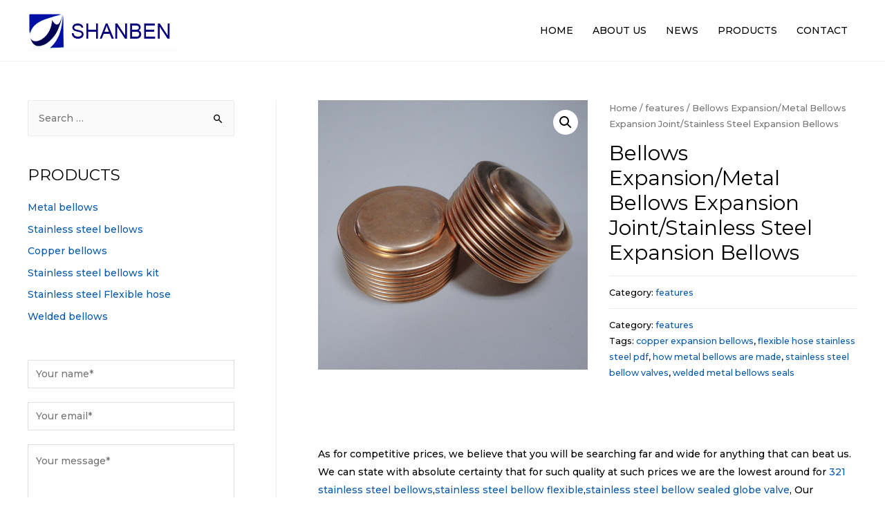

--- FILE ---
content_type: text/html; charset=UTF-8
request_url: http://www.shanbenbellows.com/product/bellows-expansion-metal-bellows-expansion-joint-stainless-steel-expansion-bellows/
body_size: 19183
content:
<!DOCTYPE html>
<html lang="en-US">
<head>
<meta charset="UTF-8">
<meta name="viewport" content="width=device-width, initial-scale=1">
<link rel="profile" href="https://gmpg.org/xfn/11">

<title>China Bellows Expansion/Metal Bellows Expansion Joint/Stainless Steel Expansion Bellows | Supplier &amp; Manufacturer - Shanghai Shanben Bellows Co., Ltd.</title>

<!-- All in One SEO Pack Pro 3.3.3 by Michael Torbert of Semper Fi Web Design[188,319] -->
<!-- Debug String: 2JMJ7L5RSW0YVB/VLWAYKK/YBWK -->
<script type="application/ld+json" class="aioseop-schema">{}</script>
<link rel="canonical" href="http://www.shanbenbellows.com/product/bellows-expansion-metal-bellows-expansion-joint-stainless-steel-expansion-bellows/" />
<!-- All in One SEO Pack Pro -->
<link rel='dns-prefetch' href='//fonts.googleapis.com' />
<link rel='dns-prefetch' href='//s.w.org' />
<link rel="alternate" type="application/rss+xml" title="Shanghai Shanben Bellows Co., Ltd. &raquo; Feed" href="http://www.shanbenbellows.com/feed/" />
<link rel="alternate" type="application/rss+xml" title="Shanghai Shanben Bellows Co., Ltd. &raquo; Comments Feed" href="http://www.shanbenbellows.com/comments/feed/" />
<link rel="alternate" type="application/rss+xml" title="Shanghai Shanben Bellows Co., Ltd. &raquo; Bellows Expansion/Metal Bellows Expansion Joint/Stainless Steel Expansion Bellows Comments Feed" href="http://www.shanbenbellows.com/product/bellows-expansion-metal-bellows-expansion-joint-stainless-steel-expansion-bellows/feed/" />
		<script type="text/javascript">
			window._wpemojiSettings = {"baseUrl":"https:\/\/s.w.org\/images\/core\/emoji\/12.0.0-1\/72x72\/","ext":".png","svgUrl":"https:\/\/s.w.org\/images\/core\/emoji\/12.0.0-1\/svg\/","svgExt":".svg","source":{"concatemoji":"http:\/\/www.shanbenbellows.com\/wp-includes\/js\/wp-emoji-release.min.js?ver=5.2.21"}};
			!function(e,a,t){var n,r,o,i=a.createElement("canvas"),p=i.getContext&&i.getContext("2d");function s(e,t){var a=String.fromCharCode;p.clearRect(0,0,i.width,i.height),p.fillText(a.apply(this,e),0,0);e=i.toDataURL();return p.clearRect(0,0,i.width,i.height),p.fillText(a.apply(this,t),0,0),e===i.toDataURL()}function c(e){var t=a.createElement("script");t.src=e,t.defer=t.type="text/javascript",a.getElementsByTagName("head")[0].appendChild(t)}for(o=Array("flag","emoji"),t.supports={everything:!0,everythingExceptFlag:!0},r=0;r<o.length;r++)t.supports[o[r]]=function(e){if(!p||!p.fillText)return!1;switch(p.textBaseline="top",p.font="600 32px Arial",e){case"flag":return s([55356,56826,55356,56819],[55356,56826,8203,55356,56819])?!1:!s([55356,57332,56128,56423,56128,56418,56128,56421,56128,56430,56128,56423,56128,56447],[55356,57332,8203,56128,56423,8203,56128,56418,8203,56128,56421,8203,56128,56430,8203,56128,56423,8203,56128,56447]);case"emoji":return!s([55357,56424,55356,57342,8205,55358,56605,8205,55357,56424,55356,57340],[55357,56424,55356,57342,8203,55358,56605,8203,55357,56424,55356,57340])}return!1}(o[r]),t.supports.everything=t.supports.everything&&t.supports[o[r]],"flag"!==o[r]&&(t.supports.everythingExceptFlag=t.supports.everythingExceptFlag&&t.supports[o[r]]);t.supports.everythingExceptFlag=t.supports.everythingExceptFlag&&!t.supports.flag,t.DOMReady=!1,t.readyCallback=function(){t.DOMReady=!0},t.supports.everything||(n=function(){t.readyCallback()},a.addEventListener?(a.addEventListener("DOMContentLoaded",n,!1),e.addEventListener("load",n,!1)):(e.attachEvent("onload",n),a.attachEvent("onreadystatechange",function(){"complete"===a.readyState&&t.readyCallback()})),(n=t.source||{}).concatemoji?c(n.concatemoji):n.wpemoji&&n.twemoji&&(c(n.twemoji),c(n.wpemoji)))}(window,document,window._wpemojiSettings);
		</script>
		<style type="text/css">
img.wp-smiley,
img.emoji {
	display: inline !important;
	border: none !important;
	box-shadow: none !important;
	height: 1em !important;
	width: 1em !important;
	margin: 0 .07em !important;
	vertical-align: -0.1em !important;
	background: none !important;
	padding: 0 !important;
}
</style>
	<link rel='stylesheet' id='astra-theme-css-css'  href='http://www.shanbenbellows.com/wp-content/themes/astra/assets/css/minified/style.min.css?ver=1.8.7' type='text/css' media='all' />
<style id='astra-theme-css-inline-css' type='text/css'>
html{font-size:87.5%;}a,.page-title{color:#075aae;}a:hover,a:focus{color:#000000;}body,button,input,select,textarea{font-family:'Montserrat',sans-serif;font-weight:500;font-size:14px;font-size:1rem;}blockquote{color:#000000;}h1,.entry-content h1,.entry-content h1 a,h2,.entry-content h2,.entry-content h2 a,h3,.entry-content h3,.entry-content h3 a,h4,.entry-content h4,.entry-content h4 a,h5,.entry-content h5,.entry-content h5 a,h6,.entry-content h6,.entry-content h6 a,.site-title,.site-title a{font-family:'Montserrat',sans-serif;font-weight:300;}.site-title{font-size:35px;font-size:2.5rem;}.ast-archive-description .ast-archive-title{font-size:40px;font-size:2.8571428571429rem;}.site-header .site-description{font-size:15px;font-size:1.0714285714286rem;}.entry-title{font-size:30px;font-size:2.1428571428571rem;}.comment-reply-title{font-size:23px;font-size:1.6428571428571rem;}.ast-comment-list #cancel-comment-reply-link{font-size:14px;font-size:1rem;}h1,.entry-content h1,.entry-content h1 a{font-size:60px;font-size:4.2857142857143rem;}h2,.entry-content h2,.entry-content h2 a{font-size:40px;font-size:2.8571428571429rem;}h3,.entry-content h3,.entry-content h3 a{font-size:21px;font-size:1.5rem;}h4,.entry-content h4,.entry-content h4 a{font-size:20px;font-size:1.4285714285714rem;}h5,.entry-content h5,.entry-content h5 a{font-size:15px;font-size:1.0714285714286rem;}h6,.entry-content h6,.entry-content h6 a{font-size:12px;font-size:0.85714285714286rem;}.ast-single-post .entry-title,.page-title{font-size:30px;font-size:2.1428571428571rem;}#secondary,#secondary button,#secondary input,#secondary select,#secondary textarea{font-size:14px;font-size:1rem;}::selection{background-color:#075aae;color:#ffffff;}body,h1,.entry-title a,.entry-content h1,.entry-content h1 a,h2,.entry-content h2,.entry-content h2 a,h3,.entry-content h3,.entry-content h3 a,h4,.entry-content h4,.entry-content h4 a,h5,.entry-content h5,.entry-content h5 a,h6,.entry-content h6,.entry-content h6 a{color:#000000;}.tagcloud a:hover,.tagcloud a:focus,.tagcloud a.current-item{color:#ffffff;border-color:#075aae;background-color:#075aae;}.main-header-menu a,.ast-header-custom-item a{color:#000000;}.main-header-menu li:hover > a,.main-header-menu li:hover > .ast-menu-toggle,.main-header-menu .ast-masthead-custom-menu-items a:hover,.main-header-menu li.focus > a,.main-header-menu li.focus > .ast-menu-toggle,.main-header-menu .current-menu-item > a,.main-header-menu .current-menu-ancestor > a,.main-header-menu .current_page_item > a,.main-header-menu .current-menu-item > .ast-menu-toggle,.main-header-menu .current-menu-ancestor > .ast-menu-toggle,.main-header-menu .current_page_item > .ast-menu-toggle{color:#075aae;}input:focus,input[type="text"]:focus,input[type="email"]:focus,input[type="url"]:focus,input[type="password"]:focus,input[type="reset"]:focus,input[type="search"]:focus,textarea:focus{border-color:#075aae;}input[type="radio"]:checked,input[type=reset],input[type="checkbox"]:checked,input[type="checkbox"]:hover:checked,input[type="checkbox"]:focus:checked,input[type=range]::-webkit-slider-thumb{border-color:#075aae;background-color:#075aae;box-shadow:none;}.site-footer a:hover + .post-count,.site-footer a:focus + .post-count{background:#075aae;border-color:#075aae;}.ast-small-footer{color:#000000;}.ast-small-footer > .ast-footer-overlay{background-color:#ffffff;}.ast-small-footer a{color:#075aae;}.ast-small-footer a:hover{color:#000000;}.footer-adv .footer-adv-overlay{border-top-style:solid;border-top-color:#7a7a7a;}.ast-comment-meta{line-height:1.666666667;font-size:11px;font-size:0.78571428571429rem;}.single .nav-links .nav-previous,.single .nav-links .nav-next,.single .ast-author-details .author-title,.ast-comment-meta{color:#075aae;}.menu-toggle,button,.ast-button,.button,input#submit,input[type="button"],input[type="submit"],input[type="reset"]{border-radius:0;padding:10px 40px;color:#ffffff;border-color:#075aae;background-color:#075aae;}button:focus,.menu-toggle:hover,button:hover,.ast-button:hover,.button:hover,input[type=reset]:hover,input[type=reset]:focus,input#submit:hover,input#submit:focus,input[type="button"]:hover,input[type="button"]:focus,input[type="submit"]:hover,input[type="submit"]:focus{color:#ffffff;border-color:#075aae;background-color:#075aae;}.entry-meta,.entry-meta *{line-height:1.45;color:#075aae;}.entry-meta a:hover,.entry-meta a:hover *,.entry-meta a:focus,.entry-meta a:focus *{color:#000000;}.ast-404-layout-1 .ast-404-text{font-size:200px;font-size:14.285714285714rem;}.widget-title{font-size:20px;font-size:1.4285714285714rem;color:#000000;}#cat option,.secondary .calendar_wrap thead a,.secondary .calendar_wrap thead a:visited{color:#075aae;}.secondary .calendar_wrap #today,.ast-progress-val span{background:#075aae;}.secondary a:hover + .post-count,.secondary a:focus + .post-count{background:#075aae;border-color:#075aae;}.calendar_wrap #today > a{color:#ffffff;}.ast-pagination a,.page-links .page-link,.single .post-navigation a{color:#075aae;}.ast-pagination a:hover,.ast-pagination a:focus,.ast-pagination > span:hover:not(.dots),.ast-pagination > span.current,.page-links > .page-link,.page-links .page-link:hover,.post-navigation a:hover{color:#000000;}.ast-header-break-point .ast-mobile-menu-buttons-minimal.menu-toggle{background:transparent;color:#075aae;}.ast-header-break-point .ast-mobile-menu-buttons-outline.menu-toggle{background:transparent;border:1px solid #075aae;color:#075aae;}.ast-header-break-point .ast-mobile-menu-buttons-fill.menu-toggle{background:#075aae;color:#ffffff;}@media (min-width:545px){.ast-page-builder-template .comments-area,.single.ast-page-builder-template .entry-header,.single.ast-page-builder-template .post-navigation{max-width:1240px;margin-left:auto;margin-right:auto;}}@media (max-width:768px){.ast-archive-description .ast-archive-title{font-size:40px;}.entry-title{font-size:30px;}h1,.entry-content h1,.entry-content h1 a{font-size:35px;}h2,.entry-content h2,.entry-content h2 a{font-size:25px;}h3,.entry-content h3,.entry-content h3 a{font-size:20px;}.ast-single-post .entry-title,.page-title{font-size:30px;}}@media (max-width:544px){.ast-archive-description .ast-archive-title{font-size:40px;}.entry-title{font-size:30px;}h1,.entry-content h1,.entry-content h1 a{font-size:30px;}h2,.entry-content h2,.entry-content h2 a{font-size:25px;}h3,.entry-content h3,.entry-content h3 a{font-size:20px;}.ast-single-post .entry-title,.page-title{font-size:30px;}}@media (max-width:768px){html{font-size:79.8%;}}@media (max-width:544px){html{font-size:79.8%;}}@media (min-width:769px){.ast-container{max-width:1240px;}}@font-face {font-family: "Astra";src: url( http://www.shanbenbellows.com/wp-content/themes/astra/assets/fonts/astra.woff) format("woff"),url( http://www.shanbenbellows.com/wp-content/themes/astra/assets/fonts/astra.ttf) format("truetype"),url( http://www.shanbenbellows.com/wp-content/themes/astra/assets/fonts/astra.svg#astra) format("svg");font-weight: normal;font-style: normal;font-display: fallback;}@media (max-width:921px) {.main-header-bar .main-header-bar-navigation{display:none;}}@media (min-width:769px){.single-post .site-content > .ast-container{max-width:1100px;}}.ast-desktop .main-header-menu.submenu-with-border .sub-menu,.ast-desktop .main-header-menu.submenu-with-border .children,.ast-desktop .main-header-menu.submenu-with-border .astra-full-megamenu-wrapper{border-color:#eaeaea;}.ast-desktop .main-header-menu.submenu-with-border .sub-menu,.ast-desktop .main-header-menu.submenu-with-border .children{border-top-width:1px;border-right-width:1px;border-left-width:1px;border-bottom-width:1px;border-style:solid;}.ast-desktop .main-header-menu.submenu-with-border .sub-menu .sub-menu,.ast-desktop .main-header-menu.submenu-with-border .children .children{top:-1px;}.ast-desktop .main-header-menu.submenu-with-border .sub-menu a,.ast-desktop .main-header-menu.submenu-with-border .children a{border-bottom-width:1px;border-style:solid;border-color:#eaeaea;}@media (min-width:769px){.main-header-menu .sub-menu li.ast-left-align-sub-menu:hover > ul,.main-header-menu .sub-menu li.ast-left-align-sub-menu.focus > ul{margin-left:-2px;}}.ast-small-footer{border-top-style:solid;border-top-width:1px;border-top-color:#f2f2f2;}@media (max-width:920px){.ast-404-layout-1 .ast-404-text{font-size:100px;font-size:7.1428571428571rem;}}
.ast-header-break-point .site-header{border-bottom-width:1px;border-bottom-color:#f2f2f2;}@media (min-width:769px){.main-header-bar{border-bottom-width:1px;border-bottom-color:#f2f2f2;}}@media (min-width:769px){#primary{width:70%;}#secondary{width:30%;}}.ast-flex{-webkit-align-content:center;-ms-flex-line-pack:center;align-content:center;-webkit-box-align:center;-webkit-align-items:center;-moz-box-align:center;-ms-flex-align:center;align-items:center;}.main-header-bar{padding:1em 0;}.ast-site-identity{padding:0;}
.ast-breadcrumbs .trail-browse, .ast-breadcrumbs .trail-items, .ast-breadcrumbs .trail-items li{display:inline-block;margin:0;padding:0;border:none;background:inherit;text-indent:0;}.ast-breadcrumbs .trail-browse{font-size:inherit;font-style:inherit;font-weight:inherit;color:inherit;}.ast-breadcrumbs .trail-items{list-style:none;}.trail-items li::after{padding:0 0.3em;content:"»";}.trail-items li:last-of-type::after{display:none;}
</style>
<link rel='stylesheet' id='astra-google-fonts-css'  href='//fonts.googleapis.com/css?family=Montserrat%3A500%2C400%2C300&#038;display=fallback&#038;ver=1.8.7' type='text/css' media='all' />
<link rel='stylesheet' id='wp-block-library-css'  href='http://www.shanbenbellows.com/wp-includes/css/dist/block-library/style.min.css?ver=5.2.21' type='text/css' media='all' />
<link rel='stylesheet' id='wc-block-style-css'  href='http://www.shanbenbellows.com/wp-content/plugins/woocommerce/packages/woocommerce-blocks/build/style.css?ver=2.3.0' type='text/css' media='all' />
<link rel='stylesheet' id='photoswipe-css'  href='http://www.shanbenbellows.com/wp-content/plugins/woocommerce/assets/css/photoswipe/photoswipe.css?ver=3.7.3' type='text/css' media='all' />
<link rel='stylesheet' id='photoswipe-default-skin-css'  href='http://www.shanbenbellows.com/wp-content/plugins/woocommerce/assets/css/photoswipe/default-skin/default-skin.css?ver=3.7.3' type='text/css' media='all' />
<link rel='stylesheet' id='woocommerce-layout-css'  href='http://www.shanbenbellows.com/wp-content/themes/astra/assets/css/minified/compatibility/woocommerce/woocommerce-layout.min.css?ver=1.8.7' type='text/css' media='all' />
<link rel='stylesheet' id='woocommerce-smallscreen-css'  href='http://www.shanbenbellows.com/wp-content/themes/astra/assets/css/minified/compatibility/woocommerce/woocommerce-smallscreen.min.css?ver=1.8.7' type='text/css' media='only screen and (max-width: 768px)' />
<link rel='stylesheet' id='woocommerce-general-css'  href='http://www.shanbenbellows.com/wp-content/themes/astra/assets/css/minified/compatibility/woocommerce/woocommerce.min.css?ver=1.8.7' type='text/css' media='all' />
<style id='woocommerce-general-inline-css' type='text/css'>
.woocommerce span.onsale{background-color:#075aae;color:#ffffff;}.woocommerce a.button, .woocommerce button.button, .woocommerce .woocommerce-message a.button, .woocommerce #respond input#submit.alt, .woocommerce a.button.alt, .woocommerce button.button.alt, .woocommerce input.button.alt, .woocommerce input.button,.woocommerce input.button:disabled, .woocommerce input.button:disabled[disabled], .woocommerce input.button:disabled:hover, .woocommerce input.button:disabled[disabled]:hover, .woocommerce #respond input#submit, .woocommerce button.button.alt.disabled{color:#ffffff;border-color:#075aae;background-color:#075aae;}.woocommerce a.button:hover, .woocommerce button.button:hover, .woocommerce .woocommerce-message a.button:hover,.woocommerce #respond input#submit:hover,.woocommerce #respond input#submit.alt:hover, .woocommerce a.button.alt:hover, .woocommerce button.button.alt:hover, .woocommerce input.button.alt:hover, .woocommerce input.button:hover, .woocommerce button.button.alt.disabled:hover{color:#ffffff;border-color:#075aae;background-color:#075aae;}.woocommerce-message, .woocommerce-info{border-top-color:#075aae;}.woocommerce-message::before,.woocommerce-info::before{color:#075aae;}.woocommerce ul.products li.product .price, .woocommerce div.product p.price, .woocommerce div.product span.price, .widget_layered_nav_filters ul li.chosen a, .woocommerce-page ul.products li.product .ast-woo-product-category, .wc-layered-nav-rating a{color:#000000;}.woocommerce nav.woocommerce-pagination ul,.woocommerce nav.woocommerce-pagination ul li{border-color:#075aae;}.woocommerce nav.woocommerce-pagination ul li a:focus, .woocommerce nav.woocommerce-pagination ul li a:hover, .woocommerce nav.woocommerce-pagination ul li span.current{background:#075aae;color:#ffffff;}.woocommerce-MyAccount-navigation-link.is-active a{color:#000000;}.woocommerce .widget_price_filter .ui-slider .ui-slider-range, .woocommerce .widget_price_filter .ui-slider .ui-slider-handle{background-color:#075aae;}.woocommerce a.button, .woocommerce button.button, .woocommerce .woocommerce-message a.button, .woocommerce #respond input#submit.alt, .woocommerce a.button.alt, .woocommerce button.button.alt, .woocommerce input.button.alt, .woocommerce input.button,.woocommerce-cart table.cart td.actions .button, .woocommerce form.checkout_coupon .button, .woocommerce #respond input#submit{border-radius:0;padding:10px 40px;}.woocommerce .star-rating, .woocommerce .comment-form-rating .stars a, .woocommerce .star-rating::before{color:#075aae;}.woocommerce div.product .woocommerce-tabs ul.tabs li.active:before{background:#075aae;}.ast-site-header-cart a{color:#000000;}.ast-site-header-cart a:focus, .ast-site-header-cart a:hover, .ast-site-header-cart .current-menu-item a{color:#075aae;}.ast-cart-menu-wrap .count, .ast-cart-menu-wrap .count:after{border-color:#075aae;color:#075aae;}.ast-cart-menu-wrap:hover .count{color:#ffffff;background-color:#075aae;}.ast-site-header-cart .widget_shopping_cart .total .woocommerce-Price-amount{color:#075aae;}.woocommerce a.remove:hover, .ast-woocommerce-cart-menu .main-header-menu .woocommerce-custom-menu-item li:hover > a.remove:hover{color:#075aae;border-color:#075aae;background-color:#ffffff;}.ast-site-header-cart .widget_shopping_cart .buttons .button.checkout, .woocommerce .widget_shopping_cart .woocommerce-mini-cart__buttons .checkout.wc-forward{color:#ffffff;border-color:#075aae;background-color:#075aae;}.site-header .ast-site-header-cart-data .button.wc-forward, .site-header .ast-site-header-cart-data .button.wc-forward:hover{color:#ffffff;}.below-header-user-select .ast-site-header-cart .widget, .ast-above-header-section .ast-site-header-cart .widget a, .below-header-user-select .ast-site-header-cart .widget_shopping_cart a{color:#000000;}.below-header-user-select .ast-site-header-cart .widget_shopping_cart a:hover, .ast-above-header-section .ast-site-header-cart .widget_shopping_cart a:hover, .below-header-user-select .ast-site-header-cart .widget_shopping_cart a.remove:hover, .ast-above-header-section .ast-site-header-cart .widget_shopping_cart a.remove:hover{color:#075aae;}@media (min-width:769px){.ast-woo-shop-archive .site-content > .ast-container{max-width:1240px;}}
</style>
<style id='woocommerce-inline-inline-css' type='text/css'>
.woocommerce form .form-row .required { visibility: visible; }
</style>
<link rel='stylesheet' id='astra-addon-css-css'  href='http://www.shanbenbellows.com/wp-content/uploads/astra-addon/astra-addon-63aaab6d2daf62-46750805.css?ver=1.8.7' type='text/css' media='all' />
<style id='astra-addon-css-inline-css' type='text/css'>
.ast-theme-transparent-header .ast-above-header .ast-search-menu-icon form{background-color:#ededed;}.ast-theme-transparent-header .ast-above-header .slide-search .search-field{background-color:#ededed;}.ast-theme-transparent-header .ast-above-header .slide-search .search-field:focus{background-color:#ededed;}.ast-theme-transparent-header .ast-above-header-navigation li.current-menu-item > a,.ast-theme-transparent-header .ast-above-header-navigation li.current-menu-ancestor > a{color:#0010a4;}.ast-theme-transparent-header .ast-above-header-navigation li:hover > a{color:#0010a4;}.ast-theme-transparent-header .ast-below-header .ast-search-menu-icon form{background-color:#ededed;}.ast-theme-transparent-header .ast-below-header .slide-search .search-field{background-color:#ededed;}.ast-theme-transparent-header .ast-below-header .slide-search .search-field:focus{background-color:#ededed;}.ast-theme-transparent-header .ast-below-header-menu li:hover > a, .ast-theme-transparent-header .ast-below-header-menu li:focus > a, .ast-theme-transparent-header .ast-below-header-menu li.focus > a{color:#0010a4;}.ast-theme-transparent-header .ast-below-header-menu li.current-menu-ancestor > a, .ast-theme-transparent-header .ast-below-header-menu li.current-menu-item > a, .ast-theme-transparent-header .ast-below-header-menu li.current-menu-ancestor > .ast-menu-toggle, .ast-theme-transparent-header .ast-below-header-menu li.current-menu-item > .ast-menu-toggle, .ast-theme-transparent-header .ast-below-header-menu .sub-menu li.current-menu-ancestor:hover > a, .ast-theme-transparent-header .ast-below-header-menu .sub-menu li.current-menu-ancestor:focus > a, .ast-theme-transparent-header .ast-below-header-menu .sub-menu li.current-menu-ancestor.focus > a, .ast-theme-transparent-header .ast-below-header-menu .sub-menu li.current-menu-item:hover > a, .ast-theme-transparent-header .ast-below-header-menu .sub-menu li.current-menu-item:focus > a, .ast-theme-transparent-header .ast-below-header-menu .sub-menu li.current-menu-item.focus > a, .ast-theme-transparent-header .ast-below-header-menu .sub-menu li.current-menu-ancestor:hover > .ast-menu-toggle, .ast-theme-transparent-header .ast-below-header-menu .sub-menu li.current-menu-ancestor:focus > .ast-menu-toggle, .ast-theme-transparent-header .ast-below-header-menu .sub-menu li.current-menu-ancestor.focus > .ast-menu-toggle, .ast-theme-transparent-header .ast-below-header-menu .sub-menu li.current-menu-item:hover > .ast-menu-toggle, .ast-theme-transparent-header .ast-below-header-menu .sub-menu li.current-menu-item:focus > .ast-menu-toggle, .ast-theme-transparent-header .ast-below-header-menu .sub-menu li.current-menu-item.focus > .ast-menu-toggle{color:#0010a4;}
</style>
<!--[if IE]>
<script type='text/javascript' src='http://www.shanbenbellows.com/wp-content/themes/astra/assets/js/minified/flexibility.min.js?ver=1.8.7'></script>
<script type='text/javascript'>
flexibility(document.documentElement);
</script>
<![endif]-->
<script type='text/javascript' src='http://www.shanbenbellows.com/wp-includes/js/jquery/jquery.js?ver=1.12.4-wp'></script>
<script type='text/javascript' src='http://www.shanbenbellows.com/wp-includes/js/jquery/jquery-migrate.min.js?ver=1.4.1'></script>
<link rel='https://api.w.org/' href='http://www.shanbenbellows.com/wp-json/' />
<link rel="EditURI" type="application/rsd+xml" title="RSD" href="http://www.shanbenbellows.com/xmlrpc.php?rsd" />
<link rel="wlwmanifest" type="application/wlwmanifest+xml" href="http://www.shanbenbellows.com/wp-includes/wlwmanifest.xml" /> 
<meta name="generator" content="WordPress 5.2.21" />
<meta name="generator" content="WooCommerce 3.7.3" />
<link rel='shortlink' href='http://www.shanbenbellows.com/?p=1800' />
<link rel="alternate" type="application/json+oembed" href="http://www.shanbenbellows.com/wp-json/oembed/1.0/embed?url=http%3A%2F%2Fwww.shanbenbellows.com%2Fproduct%2Fbellows-expansion-metal-bellows-expansion-joint-stainless-steel-expansion-bellows%2F" />
<link rel="alternate" type="text/xml+oembed" href="http://www.shanbenbellows.com/wp-json/oembed/1.0/embed?url=http%3A%2F%2Fwww.shanbenbellows.com%2Fproduct%2Fbellows-expansion-metal-bellows-expansion-joint-stainless-steel-expansion-bellows%2F&#038;format=xml" />
	<noscript><style>.woocommerce-product-gallery{ opacity: 1 !important; }</style></noscript>
	<link rel="icon" href="http://www.shanbenbellows.com/wp-content/uploads/2019/10/cropped-l-32x32.png" sizes="32x32" />
<link rel="icon" href="http://www.shanbenbellows.com/wp-content/uploads/2019/10/cropped-l-192x192.png" sizes="192x192" />
<link rel="apple-touch-icon-precomposed" href="http://www.shanbenbellows.com/wp-content/uploads/2019/10/cropped-l-180x180.png" />
<meta name="msapplication-TileImage" content="http://www.shanbenbellows.com/wp-content/uploads/2019/10/cropped-l-270x270.png" />
		<style type="text/css" id="wp-custom-css">
			.w-cart,.wc-tabs, .product_type_simple{visibility: hidden;position: absolute}
.product_type_simple{ height:0;}
.product-meta h2{ font-size:20px; margin-bottom:0; padding-bottom:0;}
.woocommerce .products .product img{ border:1px #048ed7 solid;}
.widget_product_categories{ background-color:#f5f5f5;}
.widget_product_categories h3{ background-color:#333333; color:#ffffff; padding:10px 20px;}
		</style>
		</head>

<body  class="product-template-default single single-product postid-1800 wp-custom-logo theme-astra woocommerce woocommerce-page woocommerce-no-js ast-desktop ast-plain-container ast-left-sidebar astra-1.8.7 ast-header-custom-item-inside ast-blog-single-style-1 ast-custom-post-type ast-single-post ast-inherit-site-logo-transparent ast-normal-title-enabled elementor-default astra-addon-1.8.7">

<div id="page" class="hfeed site">
	<a class="skip-link screen-reader-text" href="#content">Skip to content</a>

	
	
		<header itemtype="https://schema.org/WPHeader" itemscope="itemscope" id="masthead" class="site-header header-main-layout-1 ast-primary-menu-enabled ast-hide-custom-menu-mobile ast-menu-toggle-icon ast-mobile-header-inline" role="banner">

			
			
<div class="main-header-bar-wrap">
	<div class="main-header-bar">
				<div class="ast-container">

			<div class="ast-flex main-header-container">
				
		<div class="site-branding">
			<div class="ast-site-identity" itemscope="itemscope" itemtype="https://schema.org/Organization">
				<span class="site-logo-img"><a href="http://www.shanbenbellows.com/" class="custom-logo-link" rel="home"><img width="216" height="60" src="http://www.shanbenbellows.com/wp-content/uploads/2019/10/cropped-logo.png" class="custom-logo" alt="Shanghai Shanben Bellows Co., Ltd." srcset="" /></a></span>			</div>
		</div>

		<!-- .site-branding -->
				<div class="ast-mobile-menu-buttons">

			
					<div class="ast-button-wrap">
			<button type="button" class="menu-toggle main-header-menu-toggle  ast-mobile-menu-buttons-fill "  aria-controls='primary-menu' aria-expanded='false'>
				<span class="screen-reader-text">Main Menu</span>
				<span class="menu-toggle-icon"></span>
							</button>
		</div>
			
			
		</div>
			<div class="ast-main-header-bar-alignment"><div class="main-header-bar-navigation"><nav itemtype="https://schema.org/SiteNavigationElement" itemscope="itemscope" id="site-navigation" class="ast-flex-grow-1 navigation-accessibility" role="navigation" aria-label="Site Navigation"><div class="main-navigation"><ul id="primary-menu" class="main-header-menu ast-nav-menu ast-flex ast-justify-content-flex-end  submenu-with-border"><li id="menu-item-2328" class="menu-item menu-item-type-post_type menu-item-object-page menu-item-home menu-item-2328"><a href="http://www.shanbenbellows.com/">HOME</a></li>
<li id="menu-item-2329" class="menu-item menu-item-type-post_type menu-item-object-page menu-item-2329"><a href="http://www.shanbenbellows.com/about-us/">ABOUT US</a></li>
<li id="menu-item-2330" class="menu-item menu-item-type-post_type menu-item-object-page menu-item-2330"><a href="http://www.shanbenbellows.com/news/">NEWS</a></li>
<li id="menu-item-2331" class="menu-item menu-item-type-post_type menu-item-object-page menu-item-2331"><a href="http://www.shanbenbellows.com/products/">PRODUCTS</a></li>
<li id="menu-item-2332" class="menu-item menu-item-type-post_type menu-item-object-page menu-item-2332"><a href="http://www.shanbenbellows.com/contact/">CONTACT</a></li>
</ul></div></nav></div></div>			</div><!-- Main Header Container -->
		</div><!-- ast-row -->
			</div> <!-- Main Header Bar -->
</div> <!-- Main Header Bar Wrap -->

			
		</header><!-- #masthead -->

		
	
	
	<div id="content" class="site-content">

		<div class="ast-container">

		
	
<div itemtype="https://schema.org/WPSideBar" itemscope="itemscope" id="secondary" class="widget-area secondary" role="complementary">

	<div class="sidebar-main" >

		
		
			<div id="search-3" class="widget widget_search"><form role="search" method="get" class="search-form" action="http://www.shanbenbellows.com/">
				<label>
					<span class="screen-reader-text">Search for:</span>
					<input type="search" class="search-field" placeholder="Search &hellip;" value="" name="s" />
				</label>
				<input type="submit" class="search-submit" value="Search" />
			</form></div><div id="nav_menu-3" class="widget widget_nav_menu"><h2 class="widget-title">PRODUCTS</h2><div class="menu-products-container"><ul id="menu-products" class="menu"><li id="menu-item-1118" class="menu-item menu-item-type-taxonomy menu-item-object-product_cat menu-item-1118"><a href="http://www.shanbenbellows.com/product-category/metal-bellows/">Metal bellows</a></li>
<li id="menu-item-1119" class="menu-item menu-item-type-taxonomy menu-item-object-product_cat menu-item-1119"><a href="http://www.shanbenbellows.com/product-category/stainless-steel-bellows/">Stainless steel bellows</a></li>
<li id="menu-item-1117" class="menu-item menu-item-type-taxonomy menu-item-object-product_cat menu-item-1117"><a href="http://www.shanbenbellows.com/product-category/copper-bellows/">Copper bellows</a></li>
<li id="menu-item-1120" class="menu-item menu-item-type-taxonomy menu-item-object-product_cat menu-item-1120"><a href="http://www.shanbenbellows.com/product-category/stainless-steel-bellows-kit/">Stainless steel bellows kit</a></li>
<li id="menu-item-1121" class="menu-item menu-item-type-taxonomy menu-item-object-product_cat menu-item-1121"><a href="http://www.shanbenbellows.com/product-category/stainless-steel-flexible-hose/">Stainless steel Flexible hose</a></li>
<li id="menu-item-1122" class="menu-item menu-item-type-taxonomy menu-item-object-product_cat menu-item-1122"><a href="http://www.shanbenbellows.com/product-category/welded-bellows/">Welded bellows</a></li>
</ul></div></div><div id="wpforms-widget-3" class="widget wpforms-widget"><div class="wpforms-container " id="wpforms-333"><form id="wpforms-form-333" class="wpforms-validate wpforms-form" data-formid="333" method="post" enctype="multipart/form-data" action="/product/bellows-expansion-metal-bellows-expansion-joint-stainless-steel-expansion-bellows/"><div class="wpforms-field-container"><div id="wpforms-333-field_0-container" class="wpforms-field wpforms-field-name" data-field-id="0"><label class="wpforms-field-label wpforms-label-hide" for="wpforms-333-field_0">Name <span class="wpforms-required-label">*</span></label><input type="text" id="wpforms-333-field_0" class="wpforms-field-large wpforms-field-required" name="wpforms[fields][0]" placeholder="Your name*" required></div><div id="wpforms-333-field_1-container" class="wpforms-field wpforms-field-email" data-field-id="1"><label class="wpforms-field-label wpforms-label-hide" for="wpforms-333-field_1">Email <span class="wpforms-required-label">*</span></label><input type="email" id="wpforms-333-field_1" class="wpforms-field-large wpforms-field-required" name="wpforms[fields][1]" placeholder="Your email*" required></div><div id="wpforms-333-field_2-container" class="wpforms-field wpforms-field-textarea" data-field-id="2"><label class="wpforms-field-label wpforms-label-hide" for="wpforms-333-field_2">Message <span class="wpforms-required-label">*</span></label><textarea id="wpforms-333-field_2" class="wpforms-field-medium wpforms-field-required" name="wpforms[fields][2]" placeholder="Your message*" required></textarea></div></div><div class="wpforms-field wpforms-field-hp"><label for="wpforms-333-field-hp" class="wpforms-field-label">Phone</label><input type="text" name="wpforms[hp]" id="wpforms-333-field-hp" class="wpforms-field-medium"></div><div class="wpforms-submit-container" ><input type="hidden" name="wpforms[id]" value="333"><input type="hidden" name="wpforms[author]" value="0"><input type="hidden" name="wpforms[post_id]" value="1800"><button type="submit" name="wpforms[submit]" class="wpforms-submit " id="wpforms-submit-333" value="wpforms-submit" aria-live="assertive" data-alt-text="Sending..." data-submit-text="Submit">Submit</button></div></form></div>  <!-- .wpforms-container --></div>
		
		
	</div><!-- .sidebar-main -->
</div><!-- #secondary -->
			<div id="primary" class="content-area primary">

				
				<main id="main" class="site-main" role="main">
					<div class="ast-woocommerce-container">
			
		
			<div class="woocommerce-notices-wrapper"></div><div id="product-1800" class="ast-article-single ast-woo-product-no-review product type-product post-1800 status-publish first instock product_cat-features product_tag-copper-expansion-bellows product_tag-flexible-hose-stainless-steel-pdf product_tag-how-metal-bellows-are-made product_tag-stainless-steel-bellow-valves product_tag-welded-metal-bellows-seals has-post-thumbnail shipping-taxable product-type-simple">

	<div class="woocommerce-product-gallery woocommerce-product-gallery--with-images woocommerce-product-gallery--columns-4 images" data-columns="4" style="opacity: 0; transition: opacity .25s ease-in-out;">
	<figure class="woocommerce-product-gallery__wrapper">
		<div data-thumb="http://www.shanbenbellows.com/wp-content/uploads/2019/11/1-3-100x100.png" data-thumb-alt="" class="woocommerce-product-gallery__image"><a href="http://www.shanbenbellows.com/wp-content/uploads/2019/11/1-3.png"><img width="600" height="600" src="http://www.shanbenbellows.com/wp-content/uploads/2019/11/1-3-600x600.png" class="wp-post-image" alt="" title="1" data-caption="" data-src="http://www.shanbenbellows.com/wp-content/uploads/2019/11/1-3.png" data-large_image="http://www.shanbenbellows.com/wp-content/uploads/2019/11/1-3.png" data-large_image_width="600" data-large_image_height="600" srcset="http://www.shanbenbellows.com/wp-content/uploads/2019/11/1-3.png 600w, http://www.shanbenbellows.com/wp-content/uploads/2019/11/1-3-150x150.png 150w, http://www.shanbenbellows.com/wp-content/uploads/2019/11/1-3-300x300.png 300w, http://www.shanbenbellows.com/wp-content/uploads/2019/11/1-3-100x100.png 100w" sizes="(max-width: 600px) 100vw, 600px" /></a></div>	</figure>
</div>

	<div class="summary entry-summary">
		<nav class="woocommerce-breadcrumb"><a href="http://www.shanbenbellows.com">Home</a>&nbsp;&#47;&nbsp;<a href="http://www.shanbenbellows.com/product-category/features/">features</a>&nbsp;&#47;&nbsp;Bellows Expansion/Metal Bellows Expansion Joint/Stainless Steel Expansion Bellows</nav><h1 class="product_title entry-title">Bellows Expansion/Metal Bellows Expansion Joint/Stainless Steel Expansion Bellows</h1><p class="price"></p>
<div class="product_meta">

    
    
    <span class="posted_in">Category: <a href="http://www.shanbenbellows.com/product-category/features/" rel="tag">features</a></span>
    
</div>
<div class="product_meta">

	
	
	<span class="posted_in">Category: <a href="http://www.shanbenbellows.com/product-category/features/" rel="tag">features</a></span>
	<span class="tagged_as">Tags: <a href="http://www.shanbenbellows.com/product-tag/copper-expansion-bellows/" rel="tag">copper expansion bellows</a>, <a href="http://www.shanbenbellows.com/product-tag/flexible-hose-stainless-steel-pdf/" rel="tag">flexible hose stainless steel pdf</a>, <a href="http://www.shanbenbellows.com/product-tag/how-metal-bellows-are-made/" rel="tag">how metal bellows are made</a>, <a href="http://www.shanbenbellows.com/product-tag/stainless-steel-bellow-valves/" rel="tag">stainless steel bellow valves</a>, <a href="http://www.shanbenbellows.com/product-tag/welded-metal-bellows-seals/" rel="tag">welded metal bellows seals</a></span>
	
</div>
	</div>

	
	<div class="woocommerce-tabs wc-tabs-wrapper">
		<ul class="tabs wc-tabs" role="tablist">
							<li class="description_tab" id="tab-title-description" role="tab" aria-controls="tab-description">
					<a href="#tab-description">Description</a>
				</li>
							<li class="reviews_tab" id="tab-title-reviews" role="tab" aria-controls="tab-reviews">
					<a href="#tab-reviews">Reviews (0)</a>
				</li>
							<li class="tags_tab" id="tab-title-tags" role="tab" aria-controls="tab-tags">
					<a href="#tab-tags">Tags</a>
				</li>
							<li class="comment_tab" id="tab-title-comment" role="tab" aria-controls="tab-comment">
					<a href="#tab-comment">Comments</a>
				</li>
					</ul>
					<div class="woocommerce-Tabs-panel woocommerce-Tabs-panel--description panel entry-content wc-tab" id="tab-description" role="tabpanel" aria-labelledby="tab-title-description">
				

<p>As for competitive prices, we believe that you will be searching far and wide for anything that can beat us. We can state with absolute certainty that for such quality at such prices we are the lowest around for <a href="http://www.shanbenbellows.com/product-tag/321-stainless-steel-bellows/" rel="tag">321 stainless steel bellows</a>,<a href="http://www.shanbenbellows.com/product-tag/stainless-steel-bellow-flexible/" rel="tag">stainless steel bellow flexible</a>,<a href="http://www.shanbenbellows.com/product-tag/stainless-steel-bellow-sealed-globe-valve/" rel="tag">stainless steel bellow sealed globe valve</a>, Our company will continue to adhere to the superior quality, reputable, the user first principle wholeheartedly. We warmly welcome friends from all walks of life to visit and give guidance, work together and create a brilliant future!</p>
<hr>Bellows Expansion/Metal Bellows Expansion Joint/Stainless Steel Expansion Bellows</br></p>
<table style="border-collapse: collapse; width: 36.0085%; height: 296px;">
<tbody>
<tr style="height: 62px;">
<td style="width: 32.7484%; height: 62px;"><strong>Model No.</strong></td>
<td style="width: 67.2516%; height: 62px;"><strong>WDX70X47X5</strong></td>
</tr>
<tr style="height: 62px;">
<td style="width: 32.7484%; height: 62px;"><strong>Delivery Date</strong></td>
<td style="width: 67.2516%; height: 62px;"><strong>45 days</strong></td>
</tr>
<tr style="height: 46px;">
<td style="width: 32.7484%; height: 46px;"><strong>Types of joints</strong></td>
<td style="width: 67.2516%; height: 46px;"><strong>WDtype</strong></td>
</tr>
<tr style="height: 46px;">
<td style="width: 32.7484%; height: 46px;"><strong>Thickness</strong></td>
<td style="width: 67.2516%; height: 46px;"><strong>0.1mm-0.3mm</strong></td>
</tr>
<tr style="height: 63px;">
<td style="width: 32.7484%; height: 63px;"><strong>Size</strong></td>
<td style="width: 67.2516%; height: 63px;"><strong>70x47x5</strong></td>
</tr>
</tbody>
</table>
<p>1.Forming method: Hydraulic forming<br />
2.shape: U<br />
3. operating temperature : -60 ℃ -+100℃<br />
4, WAVES : 5<br />
5 .Wall thickness : 0.12mm</p>
<p>Copper Bellows:</p>
<p>Operating temperature -60 ℃ -+100℃</p>
<p>Lowest elasticity , and better solder ability , used as measuring celling in non- corrosive and low-precision instrument .Used extensively in all facets of the high-tech steel industry as well as other industries.</p>
<p>Have good flexibility and handle extreme temperature and pressure well.</br>It adheres to the tenet ,Honest, industrious, enterprising, innovative, to develop new products constantly. It regards customers, success as its own success. Let us develop prosperous future hand in hand for Bellows Expansion/Metal Bellows Expansion Joint/Stainless Steel Expansion Bellows, We are sincere and open. We look forward to your visit and establishing trustworthy and long-term standing relationship.</p>
			</div>
					<div class="woocommerce-Tabs-panel woocommerce-Tabs-panel--reviews panel entry-content wc-tab" id="tab-reviews" role="tabpanel" aria-labelledby="tab-title-reviews">
				<div id="reviews" class="woocommerce-Reviews">
	<div id="comments">
		<h2 class="woocommerce-Reviews-title">
			Reviews		</h2>

					<p class="woocommerce-noreviews">There are no reviews yet.</p>
			</div>

			<div id="review_form_wrapper">
			<div id="review_form">
					<div id="respond" class="comment-respond">
		<span id="reply-title" class="comment-reply-title">Be the first to review &ldquo;Bellows Expansion/Metal Bellows Expansion Joint/Stainless Steel Expansion Bellows&rdquo; <small><a rel="nofollow" id="cancel-comment-reply-link" href="/product/bellows-expansion-metal-bellows-expansion-joint-stainless-steel-expansion-bellows/#respond" style="display:none;">Cancel reply</a></small></span>			<form action="http://www.shanbenbellows.com/wp-comments-post.php" method="post" id="commentform" class="comment-form">
				<p class="comment-notes"><span id="email-notes">Your email address will not be published.</span> Required fields are marked <span class="required">*</span></p><div class="comment-form-rating"><label for="rating">Your rating</label><select name="rating" id="rating" required>
						<option value="">Rate&hellip;</option>
						<option value="5">Perfect</option>
						<option value="4">Good</option>
						<option value="3">Average</option>
						<option value="2">Not that bad</option>
						<option value="1">Very poor</option>
					</select></div><p class="comment-form-comment"><label for="comment">Your review&nbsp;<span class="required">*</span></label><textarea id="comment" name="comment" cols="45" rows="8" required></textarea></p><p class="comment-form-author"><label for="author">Name&nbsp;<span class="required">*</span></label><input id="author" name="author" type="text" value="" size="30" required /></p>
<p class="comment-form-email"><label for="email">Email&nbsp;<span class="required">*</span></label><input id="email" name="email" type="email" value="" size="30" required /></p>
<p class="comment-form-cookies-consent"><input id="wp-comment-cookies-consent" name="wp-comment-cookies-consent" type="checkbox" value="yes" /><label for="wp-comment-cookies-consent">Save my name, email, and website in this browser for the next time I comment.</label></p>
<p class="form-submit"><input name="submit" type="submit" id="submit" class="submit" value="Submit" /> <input type='hidden' name='comment_post_ID' value='1800' id='comment_post_ID' />
<input type='hidden' name='comment_parent' id='comment_parent' value='0' />
</p>			</form>
			</div><!-- #respond -->
				</div>
		</div>
	
	<div class="clear"></div>
</div>
			</div>
					<div class="woocommerce-Tabs-panel woocommerce-Tabs-panel--tags panel entry-content wc-tab" id="tab-tags" role="tabpanel" aria-labelledby="tab-title-tags">
				<span class="tagged_as">Tags: <a href="http://www.shanbenbellows.com/product-tag/copper-expansion-bellows/" rel="tag">copper expansion bellows</a>, <a href="http://www.shanbenbellows.com/product-tag/flexible-hose-stainless-steel-pdf/" rel="tag">flexible hose stainless steel pdf</a>, <a href="http://www.shanbenbellows.com/product-tag/how-metal-bellows-are-made/" rel="tag">how metal bellows are made</a>, <a href="http://www.shanbenbellows.com/product-tag/stainless-steel-bellow-valves/" rel="tag">stainless steel bellow valves</a>, <a href="http://www.shanbenbellows.com/product-tag/welded-metal-bellows-seals/" rel="tag">welded metal bellows seals</a></span>			</div>
					<div class="woocommerce-Tabs-panel woocommerce-Tabs-panel--comment panel entry-content wc-tab" id="tab-comment" role="tabpanel" aria-labelledby="tab-title-comment">
				<ol class="commentlist">
<li class="comment byuser comment-author-admin bypostauthor even thread-even depth-1" id="li-comment-7">
    <div id="comment-7" class="comment_container">
        <img alt="" src="/wp-content/plugins/easyiit-add-comment-tabs-for-woocommerce/avator.png" class="avatar avatar-60 photo" height="60" width="60">
        <div class="comment-text">
            <div class="star-rating">
                <span style="width:80%">评分
                    <strong class="rating"></strong>&sol; 5</span></div>
            <p class="meta">
                <strong class="woocommerce-review__author"></strong>
                <span class="woocommerce-review__dash">–</span>
                <time class="woocommerce-review__published-date" datetime="2019-12-25 12:50:00">2019-12-25 20:50:00</time></p>
            <div class="description">
                The company comply with the contract strict, a very reputable manufacturers, worthy a long-term cooperation.            </div>
        </div>
    </div>
</li>
<li class="comment byuser comment-author-admin bypostauthor even thread-even depth-1" id="li-comment-7">
    <div id="comment-7" class="comment_container">
        <img alt="" src="/wp-content/plugins/easyiit-add-comment-tabs-for-woocommerce/avator.png" class="avatar avatar-60 photo" height="60" width="60">
        <div class="comment-text">
            <div class="star-rating">
                <span style="width:80%">评分
                    <strong class="rating"></strong>&sol; 5</span></div>
            <p class="meta">
                <strong class="woocommerce-review__author"></strong>
                <span class="woocommerce-review__dash">–</span>
                <time class="woocommerce-review__published-date" datetime="2019-10-14 08:46:41">2019-10-14 16:46:41</time></p>
            <div class="description">
                This is a reputable company, they have a high level of business management, good quality product and service, every cooperation is assured and delighted!            </div>
        </div>
    </div>
</li>
</ol>
			</div>
			</div>


	<section class="related products">

		<h2>Related products</h2>

		<ul class="products columns-4">

			
				<li class="ast-article-single ast-woo-product-no-review product type-product post-1366 status-publish first instock product_cat-features product_tag-copper-bellows-expansion-joint product_tag-kf-25-flexible-stainless-steel-vacuum-hose product_tag-metal-bellows-application product_tag-stainless-steel-edge-welded-bellows product_tag-watts-stainless-steel-flexible-hose has-post-thumbnail shipping-taxable product-type-simple">
	<div class="astra-shop-thumbnail-wrap"><a href="http://www.shanbenbellows.com/product/kf-25-nw-25-flexible-hose-stainless-steel-304-bellows/" class="woocommerce-LoopProduct-link woocommerce-loop-product__link"><img width="300" height="300" src="http://www.shanbenbellows.com/wp-content/uploads/2019/11/2-3-300x300.png" class="attachment-woocommerce_thumbnail size-woocommerce_thumbnail" alt="" srcset="http://www.shanbenbellows.com/wp-content/uploads/2019/11/2-3-300x300.png 300w, http://www.shanbenbellows.com/wp-content/uploads/2019/11/2-3-150x150.png 150w, http://www.shanbenbellows.com/wp-content/uploads/2019/11/2-3.png 600w, http://www.shanbenbellows.com/wp-content/uploads/2019/11/2-3-100x100.png 100w" sizes="(max-width: 300px) 100vw, 300px" /></a></div><div class="astra-shop-summary-wrap">			<span class="ast-woo-product-category">
				features			</span> 
			<a href="http://www.shanbenbellows.com/product/kf-25-nw-25-flexible-hose-stainless-steel-304-bellows/" class="ast-loop-product__link"><h2 class="woocommerce-loop-product__title">KF-25 NW-25 Flexible Hose Stainless Steel 304 Bellows</h2></a><div class="star-rating"><span style="width:0%">Rated <strong class="rating">0</strong> out of 5</span></div>
<a href="http://www.shanbenbellows.com/product/kf-25-nw-25-flexible-hose-stainless-steel-304-bellows/" data-quantity="1" class="button product_type_simple" data-product_id="1366" data-product_sku="" aria-label="Read more about &ldquo;KF-25 NW-25 Flexible Hose Stainless Steel 304 Bellows&rdquo;" rel="nofollow">Read more</a></div></li>

			
				<li class="ast-article-single ast-woo-product-no-review product type-product post-1352 status-publish instock product_cat-features product_tag-bellow-weld-meyerton product_tag-edge-welded-bellows-uk product_tag-how-metal-bellows-are-made product_tag-metal-bellows-expansion-joint-manufacturers product_tag-welded-metal-bellows-manufacturers-india has-post-thumbnail shipping-taxable product-type-simple">
	<div class="astra-shop-thumbnail-wrap"><a href="http://www.shanbenbellows.com/product/competitive-price-flange-flexible-stainless-steel-welded-bellows/" class="woocommerce-LoopProduct-link woocommerce-loop-product__link"><img width="300" height="300" src="http://www.shanbenbellows.com/wp-content/uploads/2019/11/2-3-300x300.png" class="attachment-woocommerce_thumbnail size-woocommerce_thumbnail" alt="" srcset="http://www.shanbenbellows.com/wp-content/uploads/2019/11/2-3-300x300.png 300w, http://www.shanbenbellows.com/wp-content/uploads/2019/11/2-3-150x150.png 150w, http://www.shanbenbellows.com/wp-content/uploads/2019/11/2-3.png 600w, http://www.shanbenbellows.com/wp-content/uploads/2019/11/2-3-100x100.png 100w" sizes="(max-width: 300px) 100vw, 300px" /></a></div><div class="astra-shop-summary-wrap">			<span class="ast-woo-product-category">
				features			</span> 
			<a href="http://www.shanbenbellows.com/product/competitive-price-flange-flexible-stainless-steel-welded-bellows/" class="ast-loop-product__link"><h2 class="woocommerce-loop-product__title">Competitive price flange flexible stainless steel welded bellows</h2></a><div class="star-rating"><span style="width:0%">Rated <strong class="rating">0</strong> out of 5</span></div>
<a href="http://www.shanbenbellows.com/product/competitive-price-flange-flexible-stainless-steel-welded-bellows/" data-quantity="1" class="button product_type_simple" data-product_id="1352" data-product_sku="" aria-label="Read more about &ldquo;Competitive price flange flexible stainless steel welded bellows&rdquo;" rel="nofollow">Read more</a></div></li>

			
				<li class="ast-article-single ast-woo-product-no-review product type-product post-1357 status-publish instock product_cat-features product_tag-braided-stainless-steel-flexible-hose-3-4-x-600mm product_tag-copper-ended-metal-bellows product_tag-stainless-steel-braided-bellows product_tag-stainless-steel-edge-welded-bellows product_tag-stainless-steel-flexible-garden-hose-nz has-post-thumbnail shipping-taxable product-type-simple">
	<div class="astra-shop-thumbnail-wrap"><a href="http://www.shanbenbellows.com/product/factory-price-stainless-steel-304-wire-braided-metal-bellow-hose-flexible-corrugated-pipe-bellow-joint-flange-connection/" class="woocommerce-LoopProduct-link woocommerce-loop-product__link"><img width="300" height="300" src="http://www.shanbenbellows.com/wp-content/uploads/2019/11/2-3-300x300.png" class="attachment-woocommerce_thumbnail size-woocommerce_thumbnail" alt="" srcset="http://www.shanbenbellows.com/wp-content/uploads/2019/11/2-3-300x300.png 300w, http://www.shanbenbellows.com/wp-content/uploads/2019/11/2-3-150x150.png 150w, http://www.shanbenbellows.com/wp-content/uploads/2019/11/2-3.png 600w, http://www.shanbenbellows.com/wp-content/uploads/2019/11/2-3-100x100.png 100w" sizes="(max-width: 300px) 100vw, 300px" /></a></div><div class="astra-shop-summary-wrap">			<span class="ast-woo-product-category">
				features			</span> 
			<a href="http://www.shanbenbellows.com/product/factory-price-stainless-steel-304-wire-braided-metal-bellow-hose-flexible-corrugated-pipe-bellow-joint-flange-connection/" class="ast-loop-product__link"><h2 class="woocommerce-loop-product__title">Factory price Stainless Steel 304 wire Braided Metal bellow Hose/ flexible corrugated pipe bellow joint/flange connection\&#8217;</h2></a><div class="star-rating"><span style="width:0%">Rated <strong class="rating">0</strong> out of 5</span></div>
<a href="http://www.shanbenbellows.com/product/factory-price-stainless-steel-304-wire-braided-metal-bellow-hose-flexible-corrugated-pipe-bellow-joint-flange-connection/" data-quantity="1" class="button product_type_simple" data-product_id="1357" data-product_sku="" aria-label="Read more about &ldquo;Factory price Stainless Steel 304 wire Braided Metal bellow Hose/ flexible corrugated pipe bellow joint/flange connection\&#039;&rdquo;" rel="nofollow">Read more</a></div></li>

			
		</ul>

	</section>

</div>


		
						</div> <!-- .ast-woocommerce-container -->
				</main> <!-- #main -->

				
			</div> <!-- #primary -->
			
	
			
			</div> <!-- ast-container -->

		</div><!-- #content -->

		
		
		
		<footer itemtype="https://schema.org/WPFooter" itemscope="itemscope" id="colophon" class="site-footer" role="contentinfo">

			
			
<div class="footer-adv footer-adv-layout-4">
	<div class="footer-adv-overlay">
		<div class="ast-container">
			<div class="ast-row">
				<div class="ast-col-lg-3 ast-col-md-3 ast-col-sm-12 ast-col-xs-12 footer-adv-widget footer-adv-widget-1" >
					<div id="wpforms-widget-4" class="widget wpforms-widget"><div class="wpforms-container " id="wpforms-333"><form id="wpforms-form-333" class="wpforms-validate wpforms-form" data-formid="333" method="post" enctype="multipart/form-data" action="/product/bellows-expansion-metal-bellows-expansion-joint-stainless-steel-expansion-bellows/"><div class="wpforms-field-container"><div id="wpforms-333-field_0-container" class="wpforms-field wpforms-field-name" data-field-id="0"><label class="wpforms-field-label wpforms-label-hide" for="wpforms-333-field_0">Name <span class="wpforms-required-label">*</span></label><input type="text" id="wpforms-333-field_0" class="wpforms-field-large wpforms-field-required" name="wpforms[fields][0]" placeholder="Your name*" required></div><div id="wpforms-333-field_1-container" class="wpforms-field wpforms-field-email" data-field-id="1"><label class="wpforms-field-label wpforms-label-hide" for="wpforms-333-field_1">Email <span class="wpforms-required-label">*</span></label><input type="email" id="wpforms-333-field_1" class="wpforms-field-large wpforms-field-required" name="wpforms[fields][1]" placeholder="Your email*" required></div><div id="wpforms-333-field_2-container" class="wpforms-field wpforms-field-textarea" data-field-id="2"><label class="wpforms-field-label wpforms-label-hide" for="wpforms-333-field_2">Message <span class="wpforms-required-label">*</span></label><textarea id="wpforms-333-field_2" class="wpforms-field-medium wpforms-field-required" name="wpforms[fields][2]" placeholder="Your message*" required></textarea></div></div><div class="wpforms-field wpforms-field-hp"><label for="wpforms-333-field-hp" class="wpforms-field-label">Message</label><input type="text" name="wpforms[hp]" id="wpforms-333-field-hp" class="wpforms-field-medium"></div><div class="wpforms-submit-container" ><input type="hidden" name="wpforms[id]" value="333"><input type="hidden" name="wpforms[author]" value="1"><input type="hidden" name="wpforms[post_id]" value="1800"><button type="submit" name="wpforms[submit]" class="wpforms-submit " id="wpforms-submit-333" value="wpforms-submit" aria-live="assertive" data-alt-text="Sending..." data-submit-text="Submit">Submit</button></div></form></div>  <!-- .wpforms-container --></div>				</div>
				<div class="ast-col-lg-3 ast-col-md-3 ast-col-sm-12 ast-col-xs-12 footer-adv-widget footer-adv-widget-2" >
					<div id="text-2" class="widget widget_text"><h2 class="widget-title">Important Links</h2>			<div class="textwidget"></div>
		</div><div id="astra-widget-list-icons-1" class="widget astra-widget-list-icons">
			<div id="astra-widget-list-icons-wrapper" class="astra-widget-list-icons clearfix">
									<ul class="list-items-wrapper">
													<li>
								<div class="link">
									<a href="http://ww.shanbenbellows.com/" class="list-item-link" target="_self" rel="noopener nofollow" aria-label="angle-right">
																			<div class="icon">
											<span class="angle-right">
																									<svg xmlns="http://www.w3.org/2000/svg" class="list-icon" fill="#ffffff" width="18" height="18" viewBox="0 0 256 512"><path d="M224.3 273l-136 136c-9.4 9.4-24.6 9.4-33.9 0l-22.6-22.6c-9.4-9.4-9.4-24.6 0-33.9l96.4-96.4-96.4-96.4c-9.4-9.4-9.4-24.6 0-33.9L54.3 103c9.4-9.4 24.6-9.4 33.9 0l136 136c9.5 9.4 9.5 24.6.1 34z"></path></svg>
																							</span>
										</div>
									
									<span class="link-text">HOME</span>

									</a>
								</div>
							</li>
													<li>
								<div class="link">
									<a href="http://ww.shanbenbellows.com/about-us/" class="list-item-link" target="_self" rel="noopener nofollow" aria-label="angle-right">
																			<div class="icon">
											<span class="angle-right">
																									<svg xmlns="http://www.w3.org/2000/svg" class="list-icon" fill="#ffffff" width="18" height="18" viewBox="0 0 256 512"><path d="M224.3 273l-136 136c-9.4 9.4-24.6 9.4-33.9 0l-22.6-22.6c-9.4-9.4-9.4-24.6 0-33.9l96.4-96.4-96.4-96.4c-9.4-9.4-9.4-24.6 0-33.9L54.3 103c9.4-9.4 24.6-9.4 33.9 0l136 136c9.5 9.4 9.5 24.6.1 34z"></path></svg>
																							</span>
										</div>
									
									<span class="link-text">ABOUT US</span>

									</a>
								</div>
							</li>
													<li>
								<div class="link">
									<a href="http://ww.shanbenbellows.com/news/" class="list-item-link" target="_self" rel="noopener nofollow" aria-label="angle-right">
																			<div class="icon">
											<span class="angle-right">
																									<svg xmlns="http://www.w3.org/2000/svg" class="list-icon" fill="#ffffff" width="18" height="18" viewBox="0 0 256 512"><path d="M224.3 273l-136 136c-9.4 9.4-24.6 9.4-33.9 0l-22.6-22.6c-9.4-9.4-9.4-24.6 0-33.9l96.4-96.4-96.4-96.4c-9.4-9.4-9.4-24.6 0-33.9L54.3 103c9.4-9.4 24.6-9.4 33.9 0l136 136c9.5 9.4 9.5 24.6.1 34z"></path></svg>
																							</span>
										</div>
									
									<span class="link-text">NEWS</span>

									</a>
								</div>
							</li>
													<li>
								<div class="link">
									<a href="http://ww.shanbenbellows.com/products/" class="list-item-link" target="_self" rel="noopener nofollow" aria-label="angle-right">
																			<div class="icon">
											<span class="angle-right">
																									<svg xmlns="http://www.w3.org/2000/svg" class="list-icon" fill="#ffffff" width="18" height="18" viewBox="0 0 256 512"><path d="M224.3 273l-136 136c-9.4 9.4-24.6 9.4-33.9 0l-22.6-22.6c-9.4-9.4-9.4-24.6 0-33.9l96.4-96.4-96.4-96.4c-9.4-9.4-9.4-24.6 0-33.9L54.3 103c9.4-9.4 24.6-9.4 33.9 0l136 136c9.5 9.4 9.5 24.6.1 34z"></path></svg>
																							</span>
										</div>
									
									<span class="link-text">PRODUCTS</span>

									</a>
								</div>
							</li>
											</ul>
							</div>
			</div>				</div>
				<div class="ast-col-lg-3 ast-col-md-3 ast-col-sm-12 ast-col-xs-12 footer-adv-widget footer-adv-widget-3" >
					<div id="text-1" class="widget widget_text"><h2 class="widget-title">Shanghai Shanben Bellows Co. Ltd.</h2>			<div class="textwidget"><p>Our product supplied for key projects and large enterprises and exported to over 80 countries and regions in Europe, America and Southeast Asia.</p>
</div>
		</div><div id="astra-widget-social-profiles-1" class="widget astra-widget-social-profiles">
			<div class="astra-widget-social-profiles-inner clearfix inline circle icon-custom-color">
									<ul>
													<li>
								<a target="_self" href="#" target="_self" rel="noopener nofollow" aria-label="facebook-f">
										<span class="ast-widget-icon facebook-f">
																							<svg xmlns="http://www.w3.org/2000/svg" viewBox="0 0 264 512" width=15 height=15 ><path d="M76.7 512V283H0v-91h76.7v-71.7C76.7 42.4 124.3 0 193.8 0c33.3 0 61.9 2.5 70.2 3.6V85h-48.2c-37.8 0-45.1 18-45.1 44.3V192H256l-11.7 91h-73.6v229"></path></svg>
																					</span>
																	</a>
							</li>
													<li>
								<a target="_self" href="#" target="_self" rel="noopener nofollow" aria-label="twitter">
										<span class="ast-widget-icon twitter">
																							<svg xmlns="http://www.w3.org/2000/svg" viewBox="0 0 512 512" width=15 height=15 ><path d="M459.37 151.716c.325 4.548.325 9.097.325 13.645 0 138.72-105.583 298.558-298.558 298.558-59.452 0-114.68-17.219-161.137-47.106 8.447.974 16.568 1.299 25.34 1.299 49.055 0 94.213-16.568 130.274-44.832-46.132-.975-84.792-31.188-98.112-72.772 6.498.974 12.995 1.624 19.818 1.624 9.421 0 18.843-1.3 27.614-3.573-48.081-9.747-84.143-51.98-84.143-102.985v-1.299c13.969 7.797 30.214 12.67 47.431 13.319-28.264-18.843-46.781-51.005-46.781-87.391 0-19.492 5.197-37.36 14.294-52.954 51.655 63.675 129.3 105.258 216.365 109.807-1.624-7.797-2.599-15.918-2.599-24.04 0-57.828 46.782-104.934 104.934-104.934 30.213 0 57.502 12.67 76.67 33.137 23.715-4.548 46.456-13.32 66.599-25.34-7.798 24.366-24.366 44.833-46.132 57.827 21.117-2.273 41.584-8.122 60.426-16.243-14.292 20.791-32.161 39.308-52.628 54.253z"></path></svg>
																					</span>
																	</a>
							</li>
													<li>
								<a target="_self" href="#" target="_self" rel="noopener nofollow" aria-label="google-plus-g">
										<span class="ast-widget-icon google-plus-g">
																							<svg xmlns="http://www.w3.org/2000/svg" viewBox="0 0 640 512" width=15 height=15 ><path d="M386.061 228.496c1.834 9.692 3.143 19.384 3.143 31.956C389.204 370.205 315.599 448 204.8 448c-106.084 0-192-85.915-192-192s85.916-192 192-192c51.864 0 95.083 18.859 128.611 50.292l-52.126 50.03c-14.145-13.621-39.028-29.599-76.485-29.599-65.484 0-118.92 54.221-118.92 121.277 0 67.056 53.436 121.277 118.92 121.277 75.961 0 104.513-54.745 108.965-82.773H204.8v-66.009h181.261zm185.406 6.437V179.2h-56.001v55.733h-55.733v56.001h55.733v55.733h56.001v-55.733H627.2v-56.001h-55.733z"></path></svg>
																					</span>
																	</a>
							</li>
													<li>
								<a target="_self" href="#" target="_self" rel="noopener nofollow" aria-label="instagram">
										<span class="ast-widget-icon instagram">
																							<svg xmlns="http://www.w3.org/2000/svg" viewBox="0 0 448 512" width=15 height=15 ><path d="M224.1 141c-63.6 0-114.9 51.3-114.9 114.9s51.3 114.9 114.9 114.9S339 319.5 339 255.9 287.7 141 224.1 141zm0 189.6c-41.1 0-74.7-33.5-74.7-74.7s33.5-74.7 74.7-74.7 74.7 33.5 74.7 74.7-33.6 74.7-74.7 74.7zm146.4-194.3c0 14.9-12 26.8-26.8 26.8-14.9 0-26.8-12-26.8-26.8s12-26.8 26.8-26.8 26.8 12 26.8 26.8zm76.1 27.2c-1.7-35.9-9.9-67.7-36.2-93.9-26.2-26.2-58-34.4-93.9-36.2-37-2.1-147.9-2.1-184.9 0-35.8 1.7-67.6 9.9-93.9 36.1s-34.4 58-36.2 93.9c-2.1 37-2.1 147.9 0 184.9 1.7 35.9 9.9 67.7 36.2 93.9s58 34.4 93.9 36.2c37 2.1 147.9 2.1 184.9 0 35.9-1.7 67.7-9.9 93.9-36.2 26.2-26.2 34.4-58 36.2-93.9 2.1-37 2.1-147.8 0-184.8zM398.8 388c-7.8 19.6-22.9 34.7-42.6 42.6-29.5 11.7-99.5 9-132.1 9s-102.7 2.6-132.1-9c-19.6-7.8-34.7-22.9-42.6-42.6-11.7-29.5-9-99.5-9-132.1s-2.6-102.7 9-132.1c7.8-19.6 22.9-34.7 42.6-42.6 29.5-11.7 99.5-9 132.1-9s102.7-2.6 132.1 9c19.6 7.8 34.7 22.9 42.6 42.6 11.7 29.5 9 99.5 9 132.1s2.7 102.7-9 132.1z"></path></svg>
																					</span>
																	</a>
							</li>
													<li>
								<a target="_self" href="#" target="_self" rel="noopener nofollow" aria-label="linkedin-in">
										<span class="ast-widget-icon linkedin-in">
																							<svg xmlns="http://www.w3.org/2000/svg" viewBox="0 0 448.1 512" width=15 height=15 ><path d="M100.3 448H7.4V148.9h92.9V448zM53.8 108.1C24.1 108.1 0 83.5 0 53.8S24.1 0 53.8 0s53.8 24.1 53.8 53.8-24.1 54.3-53.8 54.3zM448 448h-92.7V302.4c0-34.7-.7-79.2-48.3-79.2-48.3 0-55.7 37.7-55.7 76.7V448h-92.8V148.9h89.1v40.8h1.3c12.4-23.5 42.7-48.3 87.9-48.3 94 0 111.3 61.9 111.3 142.3V448h-.1z"></path></svg>
																					</span>
																	</a>
							</li>
											</ul>
							</div>

			</div>				</div>
				<div class="ast-col-lg-3 ast-col-md-3 ast-col-sm-12 ast-col-xs-12 footer-adv-widget footer-adv-widget-4" >
					<div id="text-4" class="widget widget_text"><h2 class="widget-title">Get In Touch</h2>			<div class="textwidget"></div>
		</div><div id="astra-widget-list-icons-3" class="widget astra-widget-list-icons">
			<div id="astra-widget-list-icons-wrapper" class="astra-widget-list-icons clearfix">
									<ul class="list-items-wrapper">
													<li>
								<div class="link">
									<a href="#" class="list-item-link" target="_self" rel="noopener nofollow" aria-label="map-marker-alt">
																			<div class="icon">
											<span class="map-marker-alt">
																									<svg xmlns="http://www.w3.org/2000/svg" class="list-icon" fill="#ffffff" width="18" height="18" viewBox="0 0 384 512"><path d="M172.268 501.67C26.97 291.031 0 269.413 0 192 0 85.961 85.961 0 192 0s192 85.961 192 192c0 77.413-26.97 99.031-172.268 309.67-9.535 13.774-29.93 13.773-39.464 0zM192 272c44.183 0 80-35.817 80-80s-35.817-80-80-80-80 35.817-80 80 35.817 80 80 80z"></path></svg>
																							</span>
										</div>
									
									<span class="link-text">Building 1, Lane 58, Huachi Road, Putuo District, Shanghai</span>

									</a>
								</div>
							</li>
													<li>
								<div class="link">
									<a href="#" class="list-item-link" target="_self" rel="noopener nofollow" aria-label="envelope">
																			<div class="icon">
											<span class="envelope">
																									<svg xmlns="http://www.w3.org/2000/svg" class="list-icon" fill="#ffffff" width="18" height="18" viewBox="0 0 512 512"><path d="M502.3 190.8c3.9-3.1 9.7-.2 9.7 4.7V400c0 26.5-21.5 48-48 48H48c-26.5 0-48-21.5-48-48V195.6c0-5 5.7-7.8 9.7-4.7 22.4 17.4 52.1 39.5 154.1 113.6 21.1 15.4 56.7 47.8 92.2 47.6 35.7.3 72-32.8 92.3-47.6 102-74.1 131.6-96.3 154-113.7zM256 320c23.2.4 56.6-29.2 73.4-41.4 132.7-96.3 142.8-104.7 173.4-128.7 5.8-4.5 9.2-11.5 9.2-18.9v-19c0-26.5-21.5-48-48-48H48C21.5 64 0 85.5 0 112v19c0 7.4 3.4 14.3 9.2 18.9 30.6 23.9 40.7 32.4 173.4 128.7 16.8 12.2 50.2 41.8 73.4 41.4z"></path></svg>
																							</span>
										</div>
									
									<span class="link-text">xxxsqw@163.com</span>

									</a>
								</div>
							</li>
													<li>
								<div class="link">
									<a href="#" class="list-item-link" target="_self" rel="noopener nofollow" aria-label="phone-volume">
																			<div class="icon">
											<span class="phone-volume">
																									<svg xmlns="http://www.w3.org/2000/svg" class="list-icon" fill="#ffffff" width="18" height="18" viewBox="0 0 384 512"><path d="M97.333 506.966c-129.874-129.874-129.681-340.252 0-469.933 5.698-5.698 14.527-6.632 21.263-2.422l64.817 40.513a17.187 17.187 0 0 1 6.849 20.958l-32.408 81.021a17.188 17.188 0 0 1-17.669 10.719l-55.81-5.58c-21.051 58.261-20.612 122.471 0 179.515l55.811-5.581a17.188 17.188 0 0 1 17.669 10.719l32.408 81.022a17.188 17.188 0 0 1-6.849 20.958l-64.817 40.513a17.19 17.19 0 0 1-21.264-2.422zM247.126 95.473c11.832 20.047 11.832 45.008 0 65.055-3.95 6.693-13.108 7.959-18.718 2.581l-5.975-5.726c-3.911-3.748-4.793-9.622-2.261-14.41a32.063 32.063 0 0 0 0-29.945c-2.533-4.788-1.65-10.662 2.261-14.41l5.975-5.726c5.61-5.378 14.768-4.112 18.718 2.581zm91.787-91.187c60.14 71.604 60.092 175.882 0 247.428-4.474 5.327-12.53 5.746-17.552.933l-5.798-5.557c-4.56-4.371-4.977-11.529-.93-16.379 49.687-59.538 49.646-145.933 0-205.422-4.047-4.85-3.631-12.008.93-16.379l5.798-5.557c5.022-4.813 13.078-4.394 17.552.933zm-45.972 44.941c36.05 46.322 36.108 111.149 0 157.546-4.39 5.641-12.697 6.251-17.856 1.304l-5.818-5.579c-4.4-4.219-4.998-11.095-1.285-15.931 26.536-34.564 26.534-82.572 0-117.134-3.713-4.836-3.115-11.711 1.285-15.931l5.818-5.579c5.159-4.947 13.466-4.337 17.856 1.304z"></path></svg>
																							</span>
										</div>
									
									<span class="link-text">13524243782</span>

									</a>
								</div>
							</li>
													<li>
								<div class="link">
									<a href="#" class="list-item-link" target="_self" rel="noopener nofollow" aria-label="mobile">
																			<div class="icon">
											<span class="mobile">
																									<svg xmlns="http://www.w3.org/2000/svg" class="list-icon" fill="#ffffff" width="18" height="18" viewBox="0 0 320 512"><path d="M272 0H48C21.5 0 0 21.5 0 48v416c0 26.5 21.5 48 48 48h224c26.5 0 48-21.5 48-48V48c0-26.5-21.5-48-48-48zM160 480c-17.7 0-32-14.3-32-32s14.3-32 32-32 32 14.3 32 32-14.3 32-32 32z"></path></svg>
																							</span>
										</div>
									
									<span class="link-text">021-32010302</span>

									</a>
								</div>
							</li>
											</ul>
							</div>
			</div>				</div>
			</div><!-- .ast-row -->
		</div><!-- .ast-container -->
	</div><!-- .footer-adv-overlay-->
</div><!-- .ast-theme-footer .footer-adv-layout-4 -->

<div class="ast-small-footer footer-sml-layout-2">
	<div class="ast-footer-overlay">
		<div class="ast-container">
			<div class="ast-small-footer-wrap" >
					<div class="ast-row ast-flex">

											<div class="ast-small-footer-section ast-small-footer-section-1 ast-small-footer-section-equally ast-col-md-6 ast-col-xs-12" >
							Copyright © 2026 <span class="ast-footer-site-title">Shanghai Shanben Bellows Co., Ltd.</span>						</div>
				
											<div class="ast-small-footer-section ast-small-footer-section-2 ast-small-footer-section-equally ast-col-md-6 ast-col-xs-12" >
							Design&seo by <a href="http://www.sun.sh.cn/" target="_blank" rel="noopener noreferrer">google seo</a> |  <a href="http://www.shanbenbellows.com/sitemap.xml">sitemap</a>						</div>
				
					</div> <!-- .ast-row.ast-flex -->
			</div><!-- .ast-small-footer-wrap -->
		</div><!-- .ast-container -->
	</div><!-- .ast-footer-overlay -->
</div><!-- .ast-small-footer-->

			
		</footer><!-- #colophon -->
		
		
	</div><!-- #page -->

	
	<script type="application/ld+json">{"@context":"https:\/\/schema.org\/","@type":"BreadcrumbList","itemListElement":[{"@type":"ListItem","position":1,"item":{"name":"Home","@id":"http:\/\/www.shanbenbellows.com"}},{"@type":"ListItem","position":2,"item":{"name":"features","@id":"http:\/\/www.shanbenbellows.com\/product-category\/features\/"}},{"@type":"ListItem","position":3,"item":{"name":"Bellows Expansion\/Metal Bellows Expansion Joint\/Stainless Steel Expansion Bellows","@id":"http:\/\/www.shanbenbellows.com\/product\/bellows-expansion-metal-bellows-expansion-joint-stainless-steel-expansion-bellows\/"}}]}</script>
<div class="pswp" tabindex="-1" role="dialog" aria-hidden="true">
	<div class="pswp__bg"></div>
	<div class="pswp__scroll-wrap">
		<div class="pswp__container">
			<div class="pswp__item"></div>
			<div class="pswp__item"></div>
			<div class="pswp__item"></div>
		</div>
		<div class="pswp__ui pswp__ui--hidden">
			<div class="pswp__top-bar">
				<div class="pswp__counter"></div>
				<button class="pswp__button pswp__button--close" aria-label="Close (Esc)"></button>
				<button class="pswp__button pswp__button--share" aria-label="Share"></button>
				<button class="pswp__button pswp__button--fs" aria-label="Toggle fullscreen"></button>
				<button class="pswp__button pswp__button--zoom" aria-label="Zoom in/out"></button>
				<div class="pswp__preloader">
					<div class="pswp__preloader__icn">
						<div class="pswp__preloader__cut">
							<div class="pswp__preloader__donut"></div>
						</div>
					</div>
				</div>
			</div>
			<div class="pswp__share-modal pswp__share-modal--hidden pswp__single-tap">
				<div class="pswp__share-tooltip"></div>
			</div>
			<button class="pswp__button pswp__button--arrow--left" aria-label="Previous (arrow left)"></button>
			<button class="pswp__button pswp__button--arrow--right" aria-label="Next (arrow right)"></button>
			<div class="pswp__caption">
				<div class="pswp__caption__center"></div>
			</div>
		</div>
	</div>
</div>
	<script type="text/javascript">
		var c = document.body.className;
		c = c.replace(/woocommerce-no-js/, 'woocommerce-js');
		document.body.className = c;
	</script>
			<script type="text/javascript">
			var wc_product_block_data = JSON.parse( decodeURIComponent( '%7B%22min_columns%22%3A1%2C%22max_columns%22%3A6%2C%22default_columns%22%3A3%2C%22min_rows%22%3A1%2C%22max_rows%22%3A6%2C%22default_rows%22%3A1%2C%22thumbnail_size%22%3A300%2C%22placeholderImgSrc%22%3A%22http%3A%5C%2F%5C%2Fwww.shanbenbellows.com%5C%2Fwp-content%5C%2Fuploads%5C%2Fwoocommerce-placeholder-300x300.png%22%2C%22min_height%22%3A500%2C%22default_height%22%3A500%2C%22isLargeCatalog%22%3Atrue%2C%22limitTags%22%3Atrue%2C%22hasTags%22%3Atrue%2C%22productCategories%22%3A%5B%7B%22term_id%22%3A20%2C%22name%22%3A%22Uncategorized%22%2C%22slug%22%3A%22uncategorized%22%2C%22term_group%22%3A0%2C%22term_taxonomy_id%22%3A20%2C%22taxonomy%22%3A%22product_cat%22%2C%22description%22%3A%22%22%2C%22parent%22%3A0%2C%22count%22%3A0%2C%22filter%22%3A%22raw%22%2C%22link%22%3A%22http%3A%5C%2F%5C%2Fwww.shanbenbellows.com%5C%2Fproduct-category%5C%2Funcategorized%5C%2F%22%7D%2C%7B%22term_id%22%3A31%2C%22name%22%3A%22Bellows%20used%20for%20load%20cells%22%2C%22slug%22%3A%22bellows-used-for-load-cells%22%2C%22term_group%22%3A0%2C%22term_taxonomy_id%22%3A31%2C%22taxonomy%22%3A%22product_cat%22%2C%22description%22%3A%22%22%2C%22parent%22%3A26%2C%22count%22%3A0%2C%22filter%22%3A%22raw%22%2C%22link%22%3A%22http%3A%5C%2F%5C%2Fwww.shanbenbellows.com%5C%2Fproduct-category%5C%2Fstainless-steel-bellows%5C%2Fbellows-used-for-load-cells%5C%2F%22%7D%2C%7B%22term_id%22%3A32%2C%22name%22%3A%22Copper%20bellows%22%2C%22slug%22%3A%22copper-bellows%22%2C%22term_group%22%3A0%2C%22term_taxonomy_id%22%3A32%2C%22taxonomy%22%3A%22product_cat%22%2C%22description%22%3A%22%22%2C%22parent%22%3A0%2C%22count%22%3A2%2C%22filter%22%3A%22raw%22%2C%22link%22%3A%22http%3A%5C%2F%5C%2Fwww.shanbenbellows.com%5C%2Fproduct-category%5C%2Fcopper-bellows%5C%2F%22%7D%2C%7B%22term_id%22%3A27%2C%22name%22%3A%22Coupling%20bellows%22%2C%22slug%22%3A%22coupling-bellows%22%2C%22term_group%22%3A0%2C%22term_taxonomy_id%22%3A27%2C%22taxonomy%22%3A%22product_cat%22%2C%22description%22%3A%22%22%2C%22parent%22%3A26%2C%22count%22%3A0%2C%22filter%22%3A%22raw%22%2C%22link%22%3A%22http%3A%5C%2F%5C%2Fwww.shanbenbellows.com%5C%2Fproduct-category%5C%2Fstainless-steel-bellows%5C%2Fcoupling-bellows%5C%2F%22%7D%2C%7B%22term_id%22%3A35%2C%22name%22%3A%22Durable%20stainless%20steel%20flexible%20bellows%22%2C%22slug%22%3A%22durable-stainless-steel-flexible-bellows%22%2C%22term_group%22%3A0%2C%22term_taxonomy_id%22%3A35%2C%22taxonomy%22%3A%22product_cat%22%2C%22description%22%3A%22%22%2C%22parent%22%3A34%2C%22count%22%3A0%2C%22filter%22%3A%22raw%22%2C%22link%22%3A%22http%3A%5C%2F%5C%2Fwww.shanbenbellows.com%5C%2Fproduct-category%5C%2Fstainless-steel-flexible-hose%5C%2Fdurable-stainless-steel-flexible-bellows%5C%2F%22%7D%2C%7B%22term_id%22%3A41%2C%22name%22%3A%22features%22%2C%22slug%22%3A%22features%22%2C%22term_group%22%3A0%2C%22term_taxonomy_id%22%3A41%2C%22taxonomy%22%3A%22product_cat%22%2C%22description%22%3A%22%22%2C%22parent%22%3A0%2C%22count%22%3A754%2C%22filter%22%3A%22raw%22%2C%22link%22%3A%22http%3A%5C%2F%5C%2Fwww.shanbenbellows.com%5C%2Fproduct-category%5C%2Ffeatures%5C%2F%22%7D%2C%7B%22term_id%22%3A24%2C%22name%22%3A%22Flexible%20Metal%20Bellow%22%2C%22slug%22%3A%22flexible-metal-bellow%22%2C%22term_group%22%3A0%2C%22term_taxonomy_id%22%3A24%2C%22taxonomy%22%3A%22product_cat%22%2C%22description%22%3A%22%22%2C%22parent%22%3A22%2C%22count%22%3A0%2C%22filter%22%3A%22raw%22%2C%22link%22%3A%22http%3A%5C%2F%5C%2Fwww.shanbenbellows.com%5C%2Fproduct-category%5C%2Fmetal-bellows%5C%2Fflexible-metal-bellow%5C%2F%22%7D%2C%7B%22term_id%22%3A37%2C%22name%22%3A%22High%20Quality%20Welding%20Bellows%20used%20for%20Couplings%22%2C%22slug%22%3A%22high-quality-welding-bellows-used-for-couplings%22%2C%22term_group%22%3A0%2C%22term_taxonomy_id%22%3A37%2C%22taxonomy%22%3A%22product_cat%22%2C%22description%22%3A%22%22%2C%22parent%22%3A34%2C%22count%22%3A0%2C%22filter%22%3A%22raw%22%2C%22link%22%3A%22http%3A%5C%2F%5C%2Fwww.shanbenbellows.com%5C%2Fproduct-category%5C%2Fstainless-steel-flexible-hose%5C%2Fhigh-quality-welding-bellows-used-for-couplings%5C%2F%22%7D%2C%7B%22term_id%22%3A23%2C%22name%22%3A%22Hydraulic%20seamless%20metal%20bellows%22%2C%22slug%22%3A%22hydraulic-seamless-metal-bellows%22%2C%22term_group%22%3A0%2C%22term_taxonomy_id%22%3A23%2C%22taxonomy%22%3A%22product_cat%22%2C%22description%22%3A%22%22%2C%22parent%22%3A22%2C%22count%22%3A0%2C%22filter%22%3A%22raw%22%2C%22link%22%3A%22http%3A%5C%2F%5C%2Fwww.shanbenbellows.com%5C%2Fproduct-category%5C%2Fmetal-bellows%5C%2Fhydraulic-seamless-metal-bellows%5C%2F%22%7D%2C%7B%22term_id%22%3A30%2C%22name%22%3A%22Mechanical%20Seal%20Stainless%20Steel%20bellows%22%2C%22slug%22%3A%22mechanical-seal-stainless-steel-bellows%22%2C%22term_group%22%3A0%2C%22term_taxonomy_id%22%3A30%2C%22taxonomy%22%3A%22product_cat%22%2C%22description%22%3A%22%22%2C%22parent%22%3A26%2C%22count%22%3A0%2C%22filter%22%3A%22raw%22%2C%22link%22%3A%22http%3A%5C%2F%5C%2Fwww.shanbenbellows.com%5C%2Fproduct-category%5C%2Fstainless-steel-bellows%5C%2Fmechanical-seal-stainless-steel-bellows%5C%2F%22%7D%2C%7B%22term_id%22%3A22%2C%22name%22%3A%22Metal%20bellows%22%2C%22slug%22%3A%22metal-bellows%22%2C%22term_group%22%3A0%2C%22term_taxonomy_id%22%3A22%2C%22taxonomy%22%3A%22product_cat%22%2C%22description%22%3A%22%22%2C%22parent%22%3A0%2C%22count%22%3A2%2C%22filter%22%3A%22raw%22%2C%22link%22%3A%22http%3A%5C%2F%5C%2Fwww.shanbenbellows.com%5C%2Fproduct-category%5C%2Fmetal-bellows%5C%2F%22%7D%2C%7B%22term_id%22%3A25%2C%22name%22%3A%22Metal%20elastic%20element%22%2C%22slug%22%3A%22metal-elastic-element%22%2C%22term_group%22%3A0%2C%22term_taxonomy_id%22%3A25%2C%22taxonomy%22%3A%22product_cat%22%2C%22description%22%3A%22%22%2C%22parent%22%3A22%2C%22count%22%3A0%2C%22filter%22%3A%22raw%22%2C%22link%22%3A%22http%3A%5C%2F%5C%2Fwww.shanbenbellows.com%5C%2Fproduct-category%5C%2Fmetal-bellows%5C%2Fmetal-elastic-element%5C%2F%22%7D%2C%7B%22term_id%22%3A33%2C%22name%22%3A%22Oil%20level%20gauge%20bellows%22%2C%22slug%22%3A%22oil-level-gauge-bellows%22%2C%22term_group%22%3A0%2C%22term_taxonomy_id%22%3A33%2C%22taxonomy%22%3A%22product_cat%22%2C%22description%22%3A%22%22%2C%22parent%22%3A32%2C%22count%22%3A0%2C%22filter%22%3A%22raw%22%2C%22link%22%3A%22http%3A%5C%2F%5C%2Fwww.shanbenbellows.com%5C%2Fproduct-category%5C%2Fcopper-bellows%5C%2Foil-level-gauge-bellows%5C%2F%22%7D%2C%7B%22term_id%22%3A26%2C%22name%22%3A%22Stainless%20steel%20bellows%22%2C%22slug%22%3A%22stainless-steel-bellows%22%2C%22term_group%22%3A0%2C%22term_taxonomy_id%22%3A26%2C%22taxonomy%22%3A%22product_cat%22%2C%22description%22%3A%22%22%2C%22parent%22%3A0%2C%22count%22%3A3%2C%22filter%22%3A%22raw%22%2C%22link%22%3A%22http%3A%5C%2F%5C%2Fwww.shanbenbellows.com%5C%2Fproduct-category%5C%2Fstainless-steel-bellows%5C%2F%22%7D%2C%7B%22term_id%22%3A38%2C%22name%22%3A%22Stainless%20steel%20bellows%20kit%22%2C%22slug%22%3A%22stainless-steel-bellows-kit%22%2C%22term_group%22%3A0%2C%22term_taxonomy_id%22%3A38%2C%22taxonomy%22%3A%22product_cat%22%2C%22description%22%3A%22%22%2C%22parent%22%3A0%2C%22count%22%3A2%2C%22filter%22%3A%22raw%22%2C%22link%22%3A%22http%3A%5C%2F%5C%2Fwww.shanbenbellows.com%5C%2Fproduct-category%5C%2Fstainless-steel-bellows-kit%5C%2F%22%7D%2C%7B%22term_id%22%3A34%2C%22name%22%3A%22Stainless%20steel%20Flexible%20hose%22%2C%22slug%22%3A%22stainless-steel-flexible-hose%22%2C%22term_group%22%3A0%2C%22term_taxonomy_id%22%3A34%2C%22taxonomy%22%3A%22product_cat%22%2C%22description%22%3A%22%22%2C%22parent%22%3A0%2C%22count%22%3A0%2C%22filter%22%3A%22raw%22%2C%22link%22%3A%22http%3A%5C%2F%5C%2Fwww.shanbenbellows.com%5C%2Fproduct-category%5C%2Fstainless-steel-flexible-hose%5C%2F%22%7D%2C%7B%22term_id%22%3A36%2C%22name%22%3A%22Stainless%20steel%20soft%20Vacuum%20link%20Welding%20bellows%20Elastic%20elements%22%2C%22slug%22%3A%22stainless-steel-soft-vacuum-link-welding-bellows-elastic-elements%22%2C%22term_group%22%3A0%2C%22term_taxonomy_id%22%3A36%2C%22taxonomy%22%3A%22product_cat%22%2C%22description%22%3A%22%22%2C%22parent%22%3A34%2C%22count%22%3A0%2C%22filter%22%3A%22raw%22%2C%22link%22%3A%22http%3A%5C%2F%5C%2Fwww.shanbenbellows.com%5C%2Fproduct-category%5C%2Fstainless-steel-flexible-hose%5C%2Fstainless-steel-soft-vacuum-link-welding-bellows-elastic-elements%5C%2F%22%7D%2C%7B%22term_id%22%3A29%2C%22name%22%3A%22vacuum%20bellows%22%2C%22slug%22%3A%22vacuum-bellows%22%2C%22term_group%22%3A0%2C%22term_taxonomy_id%22%3A29%2C%22taxonomy%22%3A%22product_cat%22%2C%22description%22%3A%22%22%2C%22parent%22%3A26%2C%22count%22%3A0%2C%22filter%22%3A%22raw%22%2C%22link%22%3A%22http%3A%5C%2F%5C%2Fwww.shanbenbellows.com%5C%2Fproduct-category%5C%2Fstainless-steel-bellows%5C%2Fvacuum-bellows%5C%2F%22%7D%2C%7B%22term_id%22%3A28%2C%22name%22%3A%22Valve%20bellows%22%2C%22slug%22%3A%22valve-bellows%22%2C%22term_group%22%3A0%2C%22term_taxonomy_id%22%3A28%2C%22taxonomy%22%3A%22product_cat%22%2C%22description%22%3A%22%22%2C%22parent%22%3A26%2C%22count%22%3A0%2C%22filter%22%3A%22raw%22%2C%22link%22%3A%22http%3A%5C%2F%5C%2Fwww.shanbenbellows.com%5C%2Fproduct-category%5C%2Fstainless-steel-bellows%5C%2Fvalve-bellows%5C%2F%22%7D%2C%7B%22term_id%22%3A40%2C%22name%22%3A%22Welded%20bellows%22%2C%22slug%22%3A%22welded-bellows%22%2C%22term_group%22%3A0%2C%22term_taxonomy_id%22%3A40%2C%22taxonomy%22%3A%22product_cat%22%2C%22description%22%3A%22%22%2C%22parent%22%3A0%2C%22count%22%3A0%2C%22filter%22%3A%22raw%22%2C%22link%22%3A%22http%3A%5C%2F%5C%2Fwww.shanbenbellows.com%5C%2Fproduct-category%5C%2Fwelded-bellows%5C%2F%22%7D%5D%2C%22homeUrl%22%3A%22http%3A%5C%2F%5C%2Fwww.shanbenbellows.com%5C%2F%22%7D' ) );
		</script>
		<link rel='stylesheet' id='astra-widgets-astra-widget-list-icons-css'  href='http://www.shanbenbellows.com/wp-content/plugins/astra-widgets/assets/css/minified/astra-widget-list-icons.min.css?ver=5.2.21' type='text/css' media='all' />
<style id='astra-widgets-astra-widget-list-icons-inline-css' type='text/css'>
#astra-widget-list-icons-1 .astra-widget-list-icons .image img{min-width:18px;}#astra-widget-list-icons-1 .astra-widget-list-icons .icon svg{width:18px;}#astra-widget-list-icons-1 #astra-widget-list-icons-wrapper .list-items-wrapper li:first-child{padding-top:0;padding-bottom:13.5px;}#astra-widget-list-icons-1 #astra-widget-list-icons-wrapper .list-items-wrapper li{padding-top:13.5px;padding-bottom:13.5px;margin-bottom:0;}#astra-widget-list-icons-1 #astra-widget-list-icons-wrapper .list-items-wrapper li:last-child{padding-top:13.5px;padding-bottom:0;}#astra-widget-list-icons-1.astra-widget-list-icons ul li .link-text{margin-left:px;}#astra-widget-list-icons-1 .list-item-link .icon{width:18px;height:18px;}
#astra-widget-list-icons-3 .astra-widget-list-icons .image img{min-width:18px;}#astra-widget-list-icons-3 .astra-widget-list-icons .icon svg{width:18px;}#astra-widget-list-icons-3 #astra-widget-list-icons-wrapper .list-items-wrapper li:first-child{padding-top:0;padding-bottom:13.5px;}#astra-widget-list-icons-3 #astra-widget-list-icons-wrapper .list-items-wrapper li{padding-top:13.5px;padding-bottom:13.5px;margin-bottom:0;}#astra-widget-list-icons-3 #astra-widget-list-icons-wrapper .list-items-wrapper li:last-child{padding-top:13.5px;padding-bottom:0;}#astra-widget-list-icons-3.astra-widget-list-icons ul li .link-text{margin-left:15px;}#astra-widget-list-icons-3 .list-item-link .icon{width:18px;height:18px;}
</style>
<link rel='stylesheet' id='astra-widgets-astra-widget-social-profiles-css'  href='http://www.shanbenbellows.com/wp-content/plugins/astra-widgets/assets/css/minified/astra-widget-social-profiles.min.css?ver=5.2.21' type='text/css' media='all' />
<style id='astra-widgets-astra-widget-social-profiles-inline-css' type='text/css'>
#astra-widget-social-profiles-1 .astra-widget-social-profiles-inner li .ast-widget-icon svg{fill:#ffffff;}#astra-widget-social-profiles-1 .astra-widget-social-profiles-inner li .ast-widget-icon:hover svg{fill:#ffffff;}#astra-widget-social-profiles-1 .astra-widget-social-profiles-inner.square-outline li .ast-widget-icon, #astra-widget-social-profiles-1 .astra-widget-social-profiles-inner.circle-outline li .ast-widget-icon{background:transparent;border-color:#4064d7;}#astra-widget-social-profiles-1 .astra-widget-social-profiles-inner.square-outline li .ast-widget-icon svg, #astra-widget-social-profiles-1 .astra-widget-social-profiles-inner.circle-outline li .ast-widget-icon svg{background:transparent;fill:#ffffff;}#astra-widget-social-profiles-1 .astra-widget-social-profiles-inner.square .ast-widget-icon, #astra-widget-social-profiles-1 .astra-widget-social-profiles-inner.circle .ast-widget-icon{background:#4064d7;border-color:#4064d7;}#astra-widget-social-profiles-1 .astra-widget-social-profiles-inner.square .ast-widget-icon svg, #astra-widget-social-profiles-1 .astra-widget-social-profiles-inner.circle .ast-widget-icon svg{fill:#ffffff;}#astra-widget-social-profiles-1 .astra-widget-social-profiles-inner.square .ast-widget-icon:hover svg, #astra-widget-social-profiles-1 .astra-widget-social-profiles-inner.circle .ast-widget-icon:hover svg{fill:#ffffff;}#astra-widget-social-profiles-1 .astra-widget-social-profiles-inner.square .ast-widget-icon:hover, #astra-widget-social-profiles-1 .astra-widget-social-profiles-inner.circle .ast-widget-icon:hover{background:#627dd6;border-color:#627dd6;}#astra-widget-social-profiles-1 .astra-widget-social-profiles-inner.square-outline li .ast-widget-icon:hover, #astra-widget-social-profiles-1 .astra-widget-social-profiles-inner.circle-outline li .ast-widget-icon:hover{background:transparent;border-color:#627dd6;}#astra-widget-social-profiles-1 .astra-widget-social-profiles-inner.square-outline li .ast-widget-icon:hover svg, #astra-widget-social-profiles-1 .astra-widget-social-profiles-inner.circle-outline li .ast-widget-icon:hover svg{fill:#ffffff;}#astra-widget-social-profiles-1 .astra-widget-social-profiles-inner li > a .ast-widget-icon{margin-right:px;}#astra-widget-social-profiles-1 .astra-widget-social-profiles-inner.stack li > a {padding-bottom:px;}#astra-widget-social-profiles-1 .astra-widget-social-profiles-inner.inline li > a {padding-right:px;}#astra-widget-social-profiles-1 .astra-widget-social-profiles-inner.inline li:last-child a {padding-right:0;}#astra-widget-social-profiles-1 .astra-widget-social-profiles-inner li:last-child a{margin-right:0;padding-bottom:0;}
</style>
<link rel='stylesheet' id='wpforms-base-css'  href='http://www.shanbenbellows.com/wp-content/plugins/wpforms-lite/assets/css/wpforms-base.css?ver=1.5.5.1' type='text/css' media='all' />
<script type='text/javascript' src='http://www.shanbenbellows.com/wp-includes/js/comment-reply.min.js?ver=5.2.21'></script>
<script type='text/javascript'>
/* <![CDATA[ */
var astra = {"break_point":"921","isRtl":""};
/* ]]> */
</script>
<script type='text/javascript' src='http://www.shanbenbellows.com/wp-content/themes/astra/assets/js/minified/style.min.js?ver=1.8.7'></script>
<script type='text/javascript' src='http://www.shanbenbellows.com/wp-content/plugins/woocommerce/assets/js/jquery-blockui/jquery.blockUI.min.js?ver=2.70'></script>
<script type='text/javascript'>
/* <![CDATA[ */
var wc_add_to_cart_params = {"ajax_url":"\/wp-admin\/admin-ajax.php","wc_ajax_url":"\/?wc-ajax=%%endpoint%%","i18n_view_cart":"View cart","cart_url":"http:\/\/www.shanbenbellows.com","is_cart":"","cart_redirect_after_add":"no"};
/* ]]> */
</script>
<script type='text/javascript' src='http://www.shanbenbellows.com/wp-content/plugins/woocommerce/assets/js/frontend/add-to-cart.min.js?ver=3.7.3'></script>
<script type='text/javascript' src='http://www.shanbenbellows.com/wp-content/plugins/woocommerce/assets/js/zoom/jquery.zoom.min.js?ver=1.7.21'></script>
<script type='text/javascript' src='http://www.shanbenbellows.com/wp-content/plugins/woocommerce/assets/js/flexslider/jquery.flexslider.min.js?ver=2.7.2'></script>
<script type='text/javascript' src='http://www.shanbenbellows.com/wp-content/plugins/woocommerce/assets/js/photoswipe/photoswipe.min.js?ver=4.1.1'></script>
<script type='text/javascript' src='http://www.shanbenbellows.com/wp-content/plugins/woocommerce/assets/js/photoswipe/photoswipe-ui-default.min.js?ver=4.1.1'></script>
<script type='text/javascript'>
/* <![CDATA[ */
var wc_single_product_params = {"i18n_required_rating_text":"Please select a rating","review_rating_required":"yes","flexslider":{"rtl":false,"animation":"slide","smoothHeight":true,"directionNav":false,"controlNav":"thumbnails","slideshow":false,"animationSpeed":500,"animationLoop":false,"allowOneSlide":false},"zoom_enabled":"1","zoom_options":[],"photoswipe_enabled":"1","photoswipe_options":{"shareEl":false,"closeOnScroll":false,"history":false,"hideAnimationDuration":0,"showAnimationDuration":0},"flexslider_enabled":"1"};
/* ]]> */
</script>
<script type='text/javascript' src='http://www.shanbenbellows.com/wp-content/plugins/woocommerce/assets/js/frontend/single-product.min.js?ver=3.7.3'></script>
<script type='text/javascript' src='http://www.shanbenbellows.com/wp-content/plugins/woocommerce/assets/js/js-cookie/js.cookie.min.js?ver=2.1.4'></script>
<script type='text/javascript'>
/* <![CDATA[ */
var woocommerce_params = {"ajax_url":"\/wp-admin\/admin-ajax.php","wc_ajax_url":"\/?wc-ajax=%%endpoint%%"};
/* ]]> */
</script>
<script type='text/javascript' src='http://www.shanbenbellows.com/wp-content/plugins/woocommerce/assets/js/frontend/woocommerce.min.js?ver=3.7.3'></script>
<script type='text/javascript'>
/* <![CDATA[ */
var wc_cart_fragments_params = {"ajax_url":"\/wp-admin\/admin-ajax.php","wc_ajax_url":"\/?wc-ajax=%%endpoint%%","cart_hash_key":"wc_cart_hash_6f385e73695ddaf84115d62766842cff","fragment_name":"wc_fragments_6f385e73695ddaf84115d62766842cff","request_timeout":"5000"};
/* ]]> */
</script>
<script type='text/javascript' src='http://www.shanbenbellows.com/wp-content/plugins/woocommerce/assets/js/frontend/cart-fragments.min.js?ver=3.7.3'></script>
<script type='text/javascript'>
/* <![CDATA[ */
var astraAddon = {"off_canvas_trigger_class":"astra-shop-filter-button","off_canvas_enable":"","sticky_active":""};
/* ]]> */
</script>
<script type='text/javascript' src='http://www.shanbenbellows.com/wp-content/uploads/astra-addon/astra-addon-63aaab6d2f9490-98985636.js?ver=1.8.7'></script>
<script type='text/javascript' src='http://www.shanbenbellows.com/wp-includes/js/wp-embed.min.js?ver=5.2.21'></script>
<script type='text/javascript' src='http://www.shanbenbellows.com/wp-content/plugins/wpforms-lite/assets/js/jquery.validate.min.js?ver=1.19.0'></script>
<script type='text/javascript' src='http://www.shanbenbellows.com/wp-content/plugins/wpforms-lite/assets/js/mailcheck.min.js?ver=1.1.2'></script>
<script type='text/javascript' src='http://www.shanbenbellows.com/wp-content/plugins/wpforms-lite/assets/js/wpforms.js?ver=1.5.5.1'></script>
			<script>
			/(trident|msie)/i.test(navigator.userAgent)&&document.getElementById&&window.addEventListener&&window.addEventListener("hashchange",function(){var t,e=location.hash.substring(1);/^[A-z0-9_-]+$/.test(e)&&(t=document.getElementById(e))&&(/^(?:a|select|input|button|textarea)$/i.test(t.tagName)||(t.tabIndex=-1),t.focus())},!1);
			</script>
			<script type='text/javascript'>
/* <![CDATA[ */
var wpforms_settings = {"val_required":"This field is required.","val_url":"Please enter a valid URL.","val_email":"Please enter a valid email address.","val_email_suggestion":"Did you mean {suggestion}?","val_email_suggestion_title":"Click to accept this suggestion.","val_number":"Please enter a valid number.","val_confirm":"Field values do not match.","val_fileextension":"File type is not allowed.","val_filesize":"File exceeds max size allowed.","val_time12h":"Please enter time in 12-hour AM\/PM format (eg 8:45 AM).","val_time24h":"Please enter time in 24-hour format (eg 22:45).","val_requiredpayment":"Payment is required.","val_creditcard":"Please enter a valid credit card number.","val_smart_phone":"Please enter a valid phone number.","val_post_max_size":"The total size of the selected files {totalSize} Mb exceeds the allowed limit {maxSize} Mb.","val_checklimit":"You have exceeded the number of allowed selections: {#}.","post_max_size":"52428800","uuid_cookie":"","locale":"en","wpforms_plugin_url":"http:\/\/www.shanbenbellows.com\/wp-content\/plugins\/wpforms-lite\/","gdpr":"","ajaxurl":"http:\/\/www.shanbenbellows.com\/wp-admin\/admin-ajax.php","mailcheck_enabled":"1","mailcheck_domains":[],"mailcheck_toplevel_domains":[]}
/* ]]> */
</script>

	</body>
</html>


--- FILE ---
content_type: application/javascript
request_url: http://www.shanbenbellows.com/wp-content/plugins/wpforms-lite/assets/js/wpforms.js?ver=1.5.5.1
body_size: 11995
content:
/* global wpforms_settings, grecaptcha, wpformsRecaptchaCallback, wpforms_validate, wpforms_datepicker, wpforms_timepicker, Mailcheck */

'use strict';

var wpforms = window.wpforms || ( function( document, window, $ ) {

	var app = {

		/**
		 * Start the engine.
		 *
		 * @since 1.2.3
		 */
		init: function() {

			// Document ready.
			$( document ).ready( app.ready );

			// Page load.
			$( window ).on( 'load', app.load );

			app.bindUIActions();
			app.bindOptinMonster();
		},

		/**
		 * Document ready.
		 *
		 * @since 1.2.3
		 */
		ready: function() {

			// Clear URL - remove wpforms_form_id.
			app.clearUrlQuery();

			// Set user identifier.
			app.setUserIndentifier();

			app.loadValidation();
			app.loadDatePicker();
			app.loadTimePicker();
			app.loadInputMask();
			app.loadSmartPhoneField();
			app.loadPayments();
			app.loadMailcheck();

			// Randomize elements.
			$( '.wpforms-randomize' ).each( function() {
				var $list      = $( this ),
					$listItems = $list.children();
				while ( $listItems.length ) {
					$list.append( $listItems.splice( Math.floor( Math.random() * $listItems.length ), 1 )[0] );
				}
			} );

			$( document ).trigger( 'wpformsReady' );
		},

		/**
		 * Page load.
		 *
		 * @since 1.2.3
		 */
		load: function() {

		},

		//--------------------------------------------------------------------//
		// Initializing
		//--------------------------------------------------------------------//

		/**
		 * Remove wpforms_form_id from URL.
		 *
		 * @since 1.5.2
		 */
		clearUrlQuery: function() {
			var loc   = window.location,
				query = loc.search;

			if ( query.indexOf( 'wpforms_form_id=' ) !== -1 ) {
				query = query.replace( /([&?]wpforms_form_id=[0-9]*$|wpforms_form_id=[0-9]*&|[?&]wpforms_form_id=[0-9]*(?=#))/, '' );
				history.replaceState( {}, null, loc.origin + loc.pathname + query );
			}
		},


		/**
		 * Load jQuery Validation.
		 *
		 * @since 1.2.3
		 */
		loadValidation: function() {

			// Only load if jQuery validation library exists.
			if ( typeof $.fn.validate !== 'undefined' ) {

				// jQuery Validation library will not correctly validate
				// fields that do not have a name attribute, so we use the
				// `wpforms-input-temp-name` class to add a temporary name
				// attribute before validation is initialized, then remove it
				// before the form submits.
				$( '.wpforms-input-temp-name' ).each( function( index, el ) {
					var random = Math.floor( Math.random() * 9999 ) + 1;
					$( this ).attr( 'name', 'wpf-temp-' + random );
				} );

				// Prepend URL field contents with http:// if user input doesn't contain a schema.
				$( '.wpforms-validate input[type=url]' ).change( function() {
					var url = $( this ).val();
					if ( ! url ) {
						return false;
					}
					if ( url.substr( 0, 7 ) !== 'http://' && url.substr( 0, 8 ) !== 'https://' ) {
						$( this ).val( 'http://' + url );
					}
				} );

				$.validator.messages.required = wpforms_settings.val_required;
				$.validator.messages.url      = wpforms_settings.val_url;
				$.validator.messages.email    = wpforms_settings.val_email;
				$.validator.messages.number   = wpforms_settings.val_number;

				// Payments: Validate method for Credit Card Number.
				if ( typeof $.fn.payment !== 'undefined' ) {
					$.validator.addMethod( 'creditcard', function( value, element ) {

						//var type  = $.payment.cardType(value);
						var valid = $.payment.validateCardNumber( value );
						return this.optional( element ) || valid;
					}, wpforms_settings.val_creditcard );

					// @todo validate CVC and expiration
				}

				// Validate method for file extensions.
				$.validator.addMethod( 'extension', function( value, element, param ) {
					param = 'string' === typeof param ? param.replace( /,/g, '|' ) : 'png|jpe?g|gif';
					return this.optional( element ) || value.match( new RegExp( '\\.(' + param + ')$', 'i' ) );
				}, wpforms_settings.val_fileextension );

				// Validate method for file size.
				$.validator.addMethod( 'maxsize', function( value, element, param ) {
					var maxSize = param,
						optionalValue = this.optional( element ),
						i, len, file;
					if ( optionalValue ) {
						return optionalValue;
					}
					if ( element.files && element.files.length ) {
						i = 0;
						len = element.files.length;
						for ( ; i < len; i++ ) {
							file = element.files[i];
							if ( file.size > maxSize ) {
								return false;
							}
						}
					}
					return true;
				}, wpforms_settings.val_filesize );

				// Validate email addresses.
				$.validator.methods.email = function( value, element ) {
					return this.optional( element ) || /^[a-z0-9.!#$%&'*+\/=?^_`{|}~-]+@((?=[a-z0-9-]{1,63}\.)(xn--)?[a-z0-9]+(-[a-z0-9]+)*\.)+[a-z]{2,63}$/i.test( value );
				};

				// Validate confirmations.
				$.validator.addMethod( 'confirm', function( value, element, param ) {
					return $.validator.methods.equalTo.call( this, value, element, param );
				}, wpforms_settings.val_confirm );

				// Validate required payments.
				$.validator.addMethod( 'required-payment', function( value, element ) {
					return app.amountSanitize( value ) > 0;
				}, wpforms_settings.val_requiredpayment );

				// Validate 12-hour time.
				$.validator.addMethod( 'time12h', function( value, element ) {
					return this.optional( element ) || /^((0?[1-9]|1[012])(:[0-5]\d){1,2}(\ ?[AP]M))$/i.test( value );
				}, wpforms_settings.val_time12h );

				// Validate 24-hour time.
				$.validator.addMethod( 'time24h', function( value, element ) {
					return this.optional( element ) || /^(([0-1]?[0-9])|([2][0-3])):([0-5]?[0-9])(\ ?[AP]M)?$/i.test( value );
				}, wpforms_settings.val_time24h );

				// Validate checkbox choice limit.
				$.validator.addMethod( 'check-limit', function( value, element ) {
					var $ul = $( element ).closest( 'ul' ),
						$checked = $ul.find( 'input[type="checkbox"]:checked' ),
						choiceLimit = parseInt( $ul.attr( 'data-choice-limit' ) || 0, 10 );

					if ( 0 === choiceLimit ) {
						return true;
					}
					return $checked.length <= choiceLimit;
				}, function( params, element ) {
					var	choiceLimit = parseInt( $( element ).closest( 'ul' ).attr( 'data-choice-limit' ) || 0, 10 );
					return wpforms_settings.val_checklimit.replace( '{#}', choiceLimit );
				} );

				// Validate Smart Phone Field.
				if ( typeof $.fn.intlTelInput !== 'undefined' ) {
					$.validator.addMethod( 'smart-phone-field', function( value, element ) {
						return this.optional( element ) || $( element ).intlTelInput( 'isValidNumber' );
					}, wpforms_settings.val_smart_phone );
				}

				// Finally load jQuery Validation library for our forms.
				$( '.wpforms-validate' ).each( function() {
					var form   = $( this ),
						formID = form.data( 'formid' ),
						properties;

					// TODO: cleanup this BC with wpforms_validate.
					if ( typeof window['wpforms_' + formID] !== 'undefined' && window['wpforms_' + formID].hasOwnProperty( 'validate' ) ) {
						properties = window['wpforms_' + formID].validate;
					} else if ( typeof wpforms_validate !== 'undefined' ) {
						properties = wpforms_validate;
					} else {
						properties = {
							errorClass: 'wpforms-error',
							validClass: 'wpforms-valid',
							errorPlacement: function( error, element ) {
								if ( 'radio' === element.attr( 'type' ) || 'checkbox' === element.attr( 'type' ) ) {
									if ( element.hasClass( 'wpforms-likert-scale-option' ) ) {
										if ( element.closest( 'table' ).hasClass( 'single-row' ) ) {
											element.closest( 'table' ).after( error );
										} else {
											element.closest( 'tr' ).find( 'th' ).append( error );
										}
									} else if ( element.hasClass( 'wpforms-net-promoter-score-option' ) ) {
										element.closest( 'table' ).after( error );
									} else {
										element.closest( '.wpforms-field-checkbox' ).find( 'label.wpforms-error' ).remove();
										element.parent().parent().parent().append( error );
									}
								} else if ( element.is( 'select' ) && element.attr( 'class' ).match( /date-month|date-day|date-year/ ) ) {
									if ( 0 === element.parent().find( 'label.wpforms-error:visible' ).length ) {
										element.parent().find( 'select:last' ).after( error );
									}
								} else if ( element.hasClass( 'wpforms-smart-phone-field' ) ) {
									element.parent().after( error );
								} else {
									error.insertAfter( element );
								}
							},
							highlight: function( element, errorClass, validClass ) {
								var $element  = $( element ),
									$field    = $element.closest( '.wpforms-field' ),
									inputName = $element.attr( 'name' );
								if ( 'radio' === $element.attr( 'type' ) || 'checkbox' === $element.attr( 'type' ) ) {
									$field.find( 'input[name=\'' + inputName + '\']' ).addClass( errorClass ).removeClass( validClass );
								} else {
									$element.addClass( errorClass ).removeClass( validClass );
								}
								$field.addClass( 'wpforms-has-error' );
							},
							unhighlight: function( element, errorClass, validClass ) {
								var $element  = $( element ),
									$field    = $element.closest( '.wpforms-field' ),
									inputName = $element.attr( 'name' );
								if ( 'radio' === $element.attr( 'type' ) || 'checkbox' === $element.attr( 'type' ) ) {
									$field.find( 'input[name=\'' + inputName + '\']' ).addClass( validClass ).removeClass( errorClass );
								} else {
									$element.addClass( validClass ).removeClass( errorClass );
								}
								$field.removeClass( 'wpforms-has-error' );
							},
							submitHandler: function( form ) {

								var $form       = $( form ),
									$submit     = $form.find( '.wpforms-submit' ),
									altText     = $submit.data( 'alt-text' ),
									recaptchaID = $submit.get( 0 ).recaptchaID;

								if ( ! app.empty( recaptchaID ) || recaptchaID === 0 ) {

									// Form contains invisible reCAPTCHA.
									grecaptcha.execute( recaptchaID );
									return false;
								}

								// Normal form.
								if ( altText ) {
									$submit.text( altText );
								}

								$submit.prop( 'disabled', true );

								// Remove name attributes if needed.
								$( '.wpforms-input-temp-name' ).removeAttr( 'name' );

								app.formSubmit( $form );
							},
							onkeyup: function( element, event ) {

								// This code is copied from JQuery Validate 'onkeyup' method with only one change: 'wpforms-novalidate-onkeyup' class check.
								var excludedKeys = [ 16, 17, 18, 20, 35, 36, 37, 38, 39, 40, 45, 144, 225 ];

								if ( $( element ).hasClass( 'wpforms-novalidate-onkeyup' ) ) {
									return; // Disable onkeyup validation for some elements (e.g. remote calls).
								}

								if ( 9 === event.which && '' === this.elementValue( element ) || $.inArray( event.keyCode, excludedKeys ) !== -1 ) {
									return;
								} else if ( element.name in this.submitted || element.name in this.invalid ) {
									this.element( element );
								}
							},
							onfocusout: function( element ) {

								// This code is copied from JQuery Validate 'onfocusout' method with only one change: 'wpforms-novalidate-onkeyup' class check.
								var validate = false;

								if ( $( element ).hasClass( 'wpforms-novalidate-onkeyup' ) && ! element.value ) {
									validate = true; // Empty value error handling for elements with onkeyup validation disabled.
								}

								if ( ! this.checkable( element ) && ( element.name in this.submitted || ! this.optional( element ) ) ) {
									validate = true;
								}

								if ( validate ) {
									this.element( element );
								}
							},
							onclick: function( element ) {
								var validate = false;

								if ( 'checkbox' === ( element || {} ).type ) {
									$( element ).closest( '.wpforms-field-checkbox' ).find( 'label.wpforms-error' ).remove();
									validate = true;
								}

								if ( validate ) {
									this.element( element );
								}
							},
						};
					}
					form.validate( properties );
				} );
			}
		},

		/**
		 * Load jQuery Date Picker.
		 *
		 * @since 1.2.3
		 */
		loadDatePicker: function() {

			// Only load if jQuery datepicker library exists.
			if ( typeof $.fn.flatpickr !== 'undefined' ) {
				$( '.wpforms-datepicker' ).each( function() {
					var element = $( this ),
						form    = element.closest( '.wpforms-form' ),
						formID  = form.data( 'formid' ),
						fieldID = element.closest( '.wpforms-field' ).data( 'field-id' ),
						properties;

					if ( typeof window['wpforms_' + formID + '_' + fieldID] !== 'undefined' && window['wpforms_' + formID + '_' + fieldID].hasOwnProperty( 'datepicker' ) ) {
						properties = window['wpforms_' + formID + '_' + fieldID].datepicker;
					} else if ( typeof window['wpforms_' + formID] !== 'undefined' && window['wpforms_' + formID].hasOwnProperty( 'datepicker' ) ) {
						properties = window['wpforms_' + formID].datepicker;
					} else if ( typeof wpforms_datepicker !== 'undefined' ) {
						properties = wpforms_datepicker;
					} else {
						properties = {
							disableMobile: true,
						};
					}

					// Redefine locale only if user doesn't do that manually and we have the locale.
					if (
						! properties.hasOwnProperty( 'locale' ) &&
						typeof wpforms_settings !== 'undefined' &&
						wpforms_settings.hasOwnProperty( 'locale' )
					) {
						properties.locale = wpforms_settings.locale;
					}

					element.flatpickr( properties );
				} );
			}
		},

		/**
		 * Load jQuery Time Picker.
		 *
		 * @since 1.2.3
		 */
		loadTimePicker: function() {

			// Only load if jQuery timepicker library exists.
			if ( typeof $.fn.timepicker !== 'undefined' ) {
				$( '.wpforms-timepicker' ).each( function() {
					var element = $( this ),
						form    = element.closest( '.wpforms-form' ),
						formID  = form.data( 'formid' ),
						fieldID = element.closest( '.wpforms-field' ).data( 'field-id' ),
						properties;

					if (
						typeof window['wpforms_' + formID + '_' + fieldID] !== 'undefined' &&
						window['wpforms_' + formID + '_' + fieldID].hasOwnProperty( 'timepicker' )
					) {
						properties = window['wpforms_' + formID + '_' + fieldID].timepicker;
					} else if (
						typeof window['wpforms_' + formID] !== 'undefined' &&
						window['wpforms_' + formID].hasOwnProperty( 'timepicker' )
					) {
						properties = window['wpforms_' + formID].timepicker;
					} else if ( typeof wpforms_timepicker !== 'undefined' ) {
						properties = wpforms_timepicker;
					} else {
						properties = {
							scrollDefault: 'now',
							forceRoundTime: true,
						};
					}

					element.timepicker( properties );
				} );
			}
		},

		/**
		 * Load jQuery input masks.
		 *
		 * @since 1.2.3
		 */
		loadInputMask: function() {

			// Only load if jQuery input mask library exists.
			if ( typeof $.fn.inputmask !== 'undefined' ) {
				$( '.wpforms-masked-input' ).inputmask();
			}
		},

		/**
		 * Load smart phone field.
		 *
		 * @since 1.5.2
		 */
		loadSmartPhoneField: function() {

			// Only load if library exists.
			if ( typeof $.fn.intlTelInput === 'undefined' ) {
				return;
			}

			var inputOptions = {};

			// Determine the country by IP if no GDPR restrictions enabled.
			if ( ! wpforms_settings.gdpr ) {
				inputOptions.geoIpLookup = app.currentIpToCountry;
			}

			// Try to kick in an alternative solution if GDPR restrictions are enabled.
			if ( wpforms_settings.gdpr ) {
				var lang = this.getFirstBrowserLanguage(),
					countryCode = lang.indexOf( '-' ) > -1 ? lang.split( '-' ).pop() : '';
			}

			// Make sure the library recognizes browser country code to avoid console error.
			if ( countryCode ) {
				var countryData = window.intlTelInputGlobals.getCountryData();

				countryData = countryData.filter( function( country ) {
					return country.iso2 === countryCode.toLowerCase();
				} );
				countryCode = countryData.length ? countryCode : '';
			}

			// Set default country.
			inputOptions.initialCountry = wpforms_settings.gdpr && countryCode ? countryCode : 'auto';

			$( '.wpforms-smart-phone-field' ).each( function( i, el ) {

				var $el = $( el );

				// Hidden input allows to include country code into submitted data.
				inputOptions.hiddenInput = $el.closest( '.wpforms-field-phone' ).data( 'field-id' );
				inputOptions.utilsScript = wpforms_settings.wpforms_plugin_url + 'pro/assets/js/vendor/jquery.intl-tel-input-utils.js';

				$el.intlTelInput( inputOptions );

				// Remove original input name not to interfere with a hidden input.
				$el.removeAttr( 'name' );

				$el.blur( function() {
					if ( $el.intlTelInput( 'isValidNumber' ) ) {
						$el.siblings( 'input[type="hidden"]' ).val( $el.intlTelInput( 'getNumber' ) );
					}
				} );
			} );
		},

		/**
		 * Payments: Do various payment-related tasks on load.
		 *
		 * @since 1.2.6
		 */
		loadPayments: function() {

			// Update Total field(s) with latest calculation.
			$( '.wpforms-payment-total' ).each( function( index, el ) {
				app.amountTotal( this );
			} );

			// Credit card validation.
			if ( typeof $.fn.payment !== 'undefined' ) {
				$( '.wpforms-field-credit-card-cardnumber' ).payment( 'formatCardNumber' );
				$( '.wpforms-field-credit-card-cardcvc' ).payment( 'formatCardCVC' );
			}
		},

		/**
		 * Load mailcheck.
		 *
		 * @since 1.5.3
		 */
		loadMailcheck: function() {

			// Skip loading if `wpforms_mailcheck_enabled` filter return false.
			if ( ! wpforms_settings.mailcheck_enabled ) {
				return;
			}

			// Only load if library exists.
			if ( typeof $.fn.mailcheck === 'undefined' ) {
				return;
			}

			if ( wpforms_settings.mailcheck_domains.length > 0 ) {
				Mailcheck.defaultDomains = Mailcheck.defaultDomains.concat( wpforms_settings.mailcheck_domains );
			}
			if ( wpforms_settings.mailcheck_toplevel_domains.length > 0 ) {
				Mailcheck.defaultTopLevelDomains = Mailcheck.defaultTopLevelDomains.concat( wpforms_settings.mailcheck_toplevel_domains );
			}

			// Mailcheck suggestion.
			$( document ).on( 'blur', '.wpforms-field-email input', function() {
				var $t = $( this ),
					id = $t.attr( 'id' );

				$t.mailcheck( {
					suggested: function( el, suggestion ) {
						$( '#' + id + '_suggestion' ).remove();
						var sugg = '<a href="#" class="mailcheck-suggestion" data-id="' + id + '" title="' + wpforms_settings.val_email_suggestion_title + '">' + suggestion.full + '</a>';
						sugg = wpforms_settings.val_email_suggestion.replace( '{suggestion}', sugg );
						$( el ).after( '<label class="wpforms-error mailcheck-error" id="' + id + '_suggestion">' + sugg + '</label>' );
					},
					empty: function() {
						$( '#' + id + '_suggestion' ).remove();
					},
				} );
			} );

			// Apply Mailcheck suggestion.
			$( document ).on( 'click', '.wpforms-field-email .mailcheck-suggestion', function( e ) {
				var $t = $( this ),
					id = $t.attr( 'data-id' );
				e.preventDefault();
				$( '#' + id ).val( $t.text() );
				$t.parent().remove();
			} );

		},

		//--------------------------------------------------------------------//
		// Binds.
		//--------------------------------------------------------------------//

		/**
		 * Element bindings.
		 *
		 * @since 1.2.3
		 */
		bindUIActions: function() {

			// Pagebreak navigation.
			$( document ).on( 'click', '.wpforms-page-button', function( event ) {
				event.preventDefault();
				app.pagebreakNav( $( this ) );
			} );

			// Payments: Update Total field(s) when latest calculation.
			$( document ).on( 'change input', '.wpforms-payment-price', function() {
				app.amountTotal( this, true );
			} );

			// Payments: Restrict user input payment fields.
			$( document ).on( 'input', '.wpforms-payment-user-input', function() {
				var $this = $( this ),
					amount = $this.val();
				$this.val( amount.replace( /[^0-9.,]/g, '' ) );
			} );

			// Payments: Sanitize/format user input amounts.
			$( document ).on( 'focusout', '.wpforms-payment-user-input', function() {
				var $this     = $( this ),
					amount    = $this.val(),
					sanitized = app.amountSanitize( amount ),
					formatted = app.amountFormat( sanitized );
				$this.val( formatted );
			} );

			// Payments: Update Total field(s) when conditials are processed.
			$( document ).on( 'wpformsProcessConditionals', function( e, el ) {
				app.amountTotal( el, true );
			} );

			// Payment radio/checkbox fields: preselect the selected payment (from dynamic/fallback population).
			$( document ).ready( function() {

				// Radios.
				$( '.wpforms-field-radio .wpforms-image-choices-item input:checked' ).change();
				$( '.wpforms-field-payment-multiple .wpforms-image-choices-item input:checked' ).change();

				// Checkboxes.
				$( '.wpforms-field-checkbox .wpforms-image-choices-item input' ).change();
				$( '.wpforms-field-payment-checkbox .wpforms-image-choices-item input' ).change();
			} );

			// Rating field: hover effect.
			$( '.wpforms-field-rating-item' ).hover(
				function() {
					$( this ).parent().find( '.wpforms-field-rating-item' ).removeClass( 'selected hover' );
					$( this ).prevAll().andSelf().addClass( 'hover' );
				},
				function() {
					$( this ).parent().find( '.wpforms-field-rating-item' ).removeClass( 'selected hover' );
					$( this ).parent().find( 'input:checked' ).parent().prevAll().andSelf().addClass( 'selected' );
				}
			);

			// Rating field: toggle selected state.
			$( document ).on( 'change', '.wpforms-field-rating-item input', function() {

				var $this  = $( this ),
					$wrap  = $this.closest( '.wpforms-field-rating-items' ),
					$items = $wrap.find( '.wpforms-field-rating-item' );

				$items.removeClass( 'hover selected' );
				$this.parent().prevAll().andSelf().addClass( 'selected' );
			} );

			// Rating field: preselect the selected rating (from dynamic/fallback population).
			$( document ).ready( function() {
				$( '.wpforms-field-rating-item input:checked' ).change();
			} );

			// Checkbox/Radio/Payment checkbox: make labels keyboard-accessible.
			$( document ).on( 'keypress', '.wpforms-image-choices-item label', function( event ) {
				var $this  = $( this ),
					$field = $this.closest( '.wpforms-field' );

				if ( $field.hasClass( 'wpforms-conditional-hide' ) ) {
					event.preventDefault();
					return false;
				}

				// Cause the input to be clicked when clicking the label.
				if ( 13 === event.which ) {
					$( '#' + $this.attr( 'for' ) ).click();
				}
			} );

			// IE: Click on the `image choice` image should trigger the click event on the input (checkbox or radio) field.
			$( document ).on( 'click', '.wpforms-image-choices-item img', function( e ) {

				e.preventDefault();
				$( this ).closest( 'label' ).find( 'input' ).click();
			} );

			$( document ).on( 'change', '.wpforms-field-checkbox input, .wpforms-field-radio input, .wpforms-field-payment-multiple input, .wpforms-field-payment-checkbox input, .wpforms-field-gdpr-checkbox input', function( event ) {

				var $this  = $( this ),
					$field = $this.closest( '.wpforms-field' );

				if ( $field.hasClass( 'wpforms-conditional-hide' ) ) {
					event.preventDefault();
					return false;
				}

				switch ( $this.attr( 'type' ) ) {
					case 'radio':
						$this.closest( 'ul' ).find( 'li' ).removeClass( 'wpforms-selected' ).find( 'input[type=radio]' ).removeProp( 'checked' );
						$this
							.prop( 'checked', true )
							.closest( 'li' ).addClass( 'wpforms-selected' );
						break;

					case 'checkbox':
						if ( $this.is( ':checked' ) ) {
							$this.closest( 'li' ).addClass( 'wpforms-selected' );
							$this.prop( 'checked', true );
						} else {
							$this.closest( 'li' ).removeClass( 'wpforms-selected' );
							$this.prop( 'checked', false );
						}
						break;
				}
			} );

			// Upload fields: Check combined file size.
			$( document ).on( 'change', '.wpforms-field-file-upload input', function() {
				var $this       = $( this ),
					$uploads    = $this.closest( 'form.wpforms-form' ).find( '.wpforms-field-file-upload input' ),
					totalSize   = 0,
					postMaxSize = Number( wpforms_settings.post_max_size ),
					errorMsg    = '<div class="wpforms-error-container-post_max_size">' + wpforms_settings.val_post_max_size + '</div>',
					errorCntTpl = '<div class="wpforms-error-container">{errorMsg}</span></div>',
					$submitCnt  = $this.closest( 'form.wpforms-form' ).find( '.wpforms-submit-container' ),
					$submitBtn  = $submitCnt.find( 'button.wpforms-submit' ),
					$errorCnt   = $submitCnt.prev();

				// Calculating totalSize.
				$uploads.each( function() {
					var $upload = $( this ),
						i = 0,
						len = $upload[0].files.length;
					for ( ; i < len; i++ ) {
						totalSize += $upload[0].files[i].size;
					}
				} );

				// Checking totalSize.
				if ( totalSize > postMaxSize ) {

					// Convert sizes to Mb.
					totalSize = Number( ( totalSize / 1048576 ).toFixed( 3 ) );
					postMaxSize = Number( ( postMaxSize / 1048576 ).toFixed( 3 ) );

					// Preparing error message.
					errorMsg = errorMsg.replace( /{totalSize}/, totalSize ).replace( /{maxSize}/, postMaxSize );

					// Output error message.
					if ( $errorCnt.hasClass( 'wpforms-error-container' ) ) {
						$errorCnt.find( '.wpforms-error-container-post_max_size' ).remove();
						$errorCnt.append( errorMsg );
					} else {
						$submitCnt.before( errorCntTpl.replace( /{errorMsg}/, errorMsg ) );
					}

					// Disable submit button.
					$submitBtn.prop( 'disabled', true );
				} else {

					// Remove error and release submit button.
					$errorCnt.find( '.wpforms-error-container-post_max_size' ).remove();
					$submitBtn.prop( 'disabled', false );
				}

			} );

			// Enter key event.
			$( document ).on( 'keydown', '.wpforms-form input', function( e ) {

				if ( e.keyCode !== 13 ) {
					return;
				}

				var $t = $( this ),
					$page = $t.closest( '.wpforms-page' );

				if ( $page.length === 0 ) {
					return;
				}

				if ( [ 'text', 'tel', 'number', 'email', 'url', 'radio', 'checkbox' ].indexOf( $t.attr( 'type' ) ) < 0 ) {
					return;
				}

				if ( $t.hasClass( 'wpforms-datepicker' ) ) {
					$t.flatpickr( 'close' );
				}

				if ( $page.hasClass( 'last' ) ) {
					$page.closest( '.wpforms-form' ).find( '.wpforms-submit' ).click();
					return;
				}

				e.preventDefault();
				$page.find( '.wpforms-page-next' ).click();
			} );

		},

		/**
		 * Update Pagebreak navigation.
		 *
		 * @since 1.2.2
		 *
		 * @param {jQuery} el jQuery element object.
		 */
		pagebreakNav: function( el ) {

			var $this      = $( el ),
				valid      = true,
				action     = $this.data( 'action' ),
				page       = $this.data( 'page' ),
				page2      = page,
				next       = page + 1,
				prev       = page - 1,
				formID     = $this.data( 'formid' ),
				$form      = $this.closest( '.wpforms-form' ),
				$page      = $form.find( '.wpforms-page-' + page ),
				$submit    = $form.find( '.wpforms-submit-container' ),
				$indicator = $form.find( '.wpforms-page-indicator' ),
				$reCAPTCHA = $form.find( '.wpforms-recaptcha-container' ),
				pageScroll = false;

			// Page scroll.
			// TODO: cleanup this BC with wpform_pageScroll.
			if ( false === window.wpforms_pageScroll ) {
				pageScroll = false;
			} else if ( ! app.empty( window.wpform_pageScroll ) ) {
				pageScroll = window.wpform_pageScroll;
			} else {
				pageScroll = 75;
			}

			// Toggling between pages.
			if ( 'next' === action ) {

				// Validate.
				if ( typeof $.fn.validate !== 'undefined' ) {
					$page.find( ':input' ).each( function( index, el ) {
						if ( ! $( el ).valid() ) {
							valid = false;
						}
					} );

					// Scroll to first/top error on page.
					var $topError = $page.find( '.wpforms-error' ).first();
					if ( $topError.length ) {
						app.animateScrollTop( $topError.offset().top - 75, 750, $topError.focus );
					}
				}

				// Move to next page.
				if ( valid ) {
					page2 = next;
					$page.hide();
					var $nextPage = $form.find( '.wpforms-page-' + next );
					$nextPage.show();
					if ( $nextPage.hasClass( 'last' ) ) {
						$reCAPTCHA.show();
						$submit.show();
					}
					if ( pageScroll ) {

						// Scroll to top of the form.
						app.animateScrollTop( $form.offset().top - pageScroll );
					}
					$this.trigger( 'wpformsPageChange', [ page2, $form ] );
				}
			} else if ( 'prev' === action ) {

				// Move to prev page.
				page2 = prev;
				$page.hide();
				$form.find( '.wpforms-page-' + prev ).show();
				$reCAPTCHA.hide();
				$submit.hide();
				if ( pageScroll ) {

					// Scroll to top of the form.
					app.animateScrollTop( $form.offset().top - pageScroll );
				}
				$this.trigger( 'wpformsPageChange', [ page2, $form ] );
			}

			if ( $indicator ) {
				var theme = $indicator.data( 'indicator' ),
					color = $indicator.data( 'indicator-color' );
				if ( 'connector' === theme || 'circles' === theme ) {
					$indicator.find( '.wpforms-page-indicator-page' ).removeClass( 'active' );
					$indicator.find( '.wpforms-page-indicator-page-' + page2 ).addClass( 'active' );
					$indicator.find( '.wpforms-page-indicator-page-number' ).removeAttr( 'style' );
					$indicator.find( '.active .wpforms-page-indicator-page-number' ).css( 'background-color', color );
					if ( 'connector' === theme ) {
						$indicator.find( '.wpforms-page-indicator-page-triangle' ).removeAttr( 'style' );
						$indicator.find( '.active .wpforms-page-indicator-page-triangle' ).css( 'border-top-color', color );
					}
				} else if ( 'progress' === theme ) {
					var $pageTitle = $indicator.find( '.wpforms-page-indicator-page-title' ),
						$pageSep   = $indicator.find( '.wpforms-page-indicator-page-title-sep' ),
						totalPages = $form.find( '.wpforms-page' ).length,
						width = ( page2 / totalPages ) * 100;
					$indicator.find( '.wpforms-page-indicator-page-progress' ).css( 'width', width + '%' );
					$indicator.find( '.wpforms-page-indicator-steps-current' ).text( page2 );
					if ( $pageTitle.data( 'page-' + page2 + '-title' ) ) {
						$pageTitle.css( 'display', 'inline' ).text( $pageTitle.data( 'page-' + page2 + '-title' ) );
						$pageSep.css( 'display', 'inline' );
					} else {
						$pageTitle.css( 'display', 'none' );
						$pageSep.css( 'display', 'none' );
					}
				}
			}
		},

		/**
		 * OptinMonster compatibility.
		 *
		 * Re-initialize after OptinMonster loads to accommodate changes that
		 * have occurred to the DOM.
		 *
		 * @since 1.5.0
		 */
		bindOptinMonster: function() {

			// OM v5.
			document.addEventListener( 'om.Campaign.load', function( event ) {
				app.ready();
				app.optinMonsterRecaptchaReset( event.detail.Campaign.data.id );
			} );

			// OM Legacy.
			$( document ).on( 'OptinMonsterOnShow', function( event, data, object ) {
				app.ready();
				app.optinMonsterRecaptchaReset( data.optin );
			} );
		},

		/**
		 * Reset/recreate reCAPTCHA v2 inside OptinMonster.
		 *
		 * @since 1.5.0
		 */
		optinMonsterRecaptchaReset: function( optinId ) {

			var $form               = $( '#om-' + optinId ).find( '.wpforms-form' ),
				$recaptchaContainer = $form.find( '.wpforms-recaptcha-container' ),
				$recaptcha          = $form.find( '.g-recaptcha' ),
				recaptchaSiteKey    = $recaptcha.attr( 'data-sitekey' ),
				recaptchaID         = 'recaptcha-' + Date.now();

			if ( $form.length && $recaptcha.length ) {

				$recaptcha.remove();
				$recaptchaContainer.prepend( '<div class="g-recaptcha" id="' + recaptchaID + '" data-sitekey="' + recaptchaSiteKey + '"></div>' );

				grecaptcha.render(
					recaptchaID,
					{
						sitekey: recaptchaSiteKey,
						callback: function() {
							wpformsRecaptchaCallback( $( '#' + recaptchaID ) );
						},
					}
				);
			}
		},

		//--------------------------------------------------------------------//
		// Other functions.
		//--------------------------------------------------------------------//

		/**
		 * Payments: Calculate total.
		 *
		 * @since 1.2.3
		 * @since 1.5.1 Added support for payment-checkbox field.
		 */
		amountTotal: function( el, validate ) {

			validate = validate || false;

			var $form = $( el ).closest( '.wpforms-form' ),
				total = 0,
				totalFormatted,
				totalFormattedSymbol,
				currency = app.getCurrency();

			$( '.wpforms-payment-price', $form ).each( function( index, el ) {

				var amount = 0,
					$this = $( this );

				if ( $this.closest( '.wpforms-field-payment-single' ).hasClass( 'wpforms-conditional-hide' ) ) {
					return;
				}
				if ( 'text' === $this.attr( 'type' ) || 'hidden' === $this.attr( 'type' ) ) {
					amount = $this.val();
				} else if ( ( 'radio' === $this.attr( 'type' ) || 'checkbox' === $this.attr( 'type' ) ) && $this.is( ':checked' ) ) {
					amount = $this.data( 'amount' );
				} else if ( $this.is( 'select' ) && $this.find( 'option:selected' ).length > 0 ) {
					amount = $this.find( 'option:selected' ).data( 'amount' );
				}
				if ( ! app.empty( amount ) ) {
					amount = app.amountSanitize( amount );
					total = Number( total ) + Number( amount );
				}
			} );

			totalFormatted = app.amountFormat( total );

			if ( 'left' === currency.symbol_pos ) {
				totalFormattedSymbol = currency.symbol + ' ' + totalFormatted;
			} else {
				totalFormattedSymbol = totalFormatted + ' ' + currency.symbol;
			}

			$form.find( '.wpforms-payment-total' ).each( function( index, el ) {
				if ( 'hidden' === $( this ).attr( 'type' ) || 'text' === $( this ).attr( 'type' ) ) {
					$( this ).val( totalFormattedSymbol );
					if ( 'text' === $( this ).attr( 'type' ) && validate && $form.data( 'validator' ) ) {
						$( this ).valid();
					}
				} else {
					$( this ).text( totalFormattedSymbol );
				}
			} );
		},

		/**
		 * Sanitize amount and convert to standard format for calculations.
		 *
		 * @since 1.2.6
		 */
		amountSanitize: function( amount ) {

			var currency = app.getCurrency();

			amount = amount.toString().replace( /[^0-9.,]/g, '' );

			if ( ',' === currency.decimal_sep && ( amount.indexOf( currency.decimal_sep ) !== -1 ) ) {
				if ( '.' === currency.thousands_sep && amount.indexOf( currency.thousands_sep ) !== -1 ) {
					amount = amount.replace( currency.thousands_sep, '' );
				} else if ( '' === currency.thousands_sep && amount.indexOf( '.' ) !== -1 ) {
					amount = amount.replace( '.', '' );
				}
				amount = amount.replace( currency.decimal_sep, '.' );
			} else if ( ',' === currency.thousands_sep && ( amount.indexOf( currency.thousands_sep ) !== -1 ) ) {
				amount = amount.replace( currency.thousands_sep, '' );
			}

			return app.numberFormat( amount, 2, '.', '' );
		},

		/**
		 * Format amount.
		 *
		 * @since 1.2.6
		 */
		amountFormat: function( amount ) {

			var currency = app.getCurrency();

			amount = String( amount );

			// Format the amount
			if ( ',' === currency.decimal_sep && ( amount.indexOf( currency.decimal_sep ) !== -1 ) ) {
				var sepFound = amount.indexOf( currency.decimal_sep ),
					whole    = amount.substr( 0, sepFound ),
					part     = amount.substr( sepFound + 1, amount.strlen - 1 );
				amount = whole + '.' + part;
			}

			// Strip , from the amount (if set as the thousands separator)
			if ( ',' === currency.thousands_sep && ( amount.indexOf( currency.thousands_sep ) !== -1 ) ) {
				amount = amount.replace( ',', '' );
			}

			if ( app.empty( amount ) ) {
				amount = 0;
			}

			return app.numberFormat( amount, 2, currency.decimal_sep, currency.thousands_sep );
		},

		/**
		 * Get site currency settings.
		 *
		 * @since 1.2.6
		 */
		getCurrency: function() {

			var currency = {
				code: 'USD',
				thousands_sep: ',',
				decimal_sep: '.',
				symbol: '$',
				symbol_pos: 'left',
			};

			// Backwards compatibility.
			if ( typeof wpforms_settings.currency_code !== 'undefined' ) {
				currency.code = wpforms_settings.currency_code;
			}
			if ( typeof wpforms_settings.currency_thousands !== 'undefined' ) {
				currency.thousands_sep = wpforms_settings.currency_thousands;
			}
			if ( typeof wpforms_settings.currency_decimal !== 'undefined' ) {
				currency.decimal_sep = wpforms_settings.currency_decimal;
			}
			if ( typeof wpforms_settings.currency_symbol !== 'undefined' ) {
				currency.symbol = wpforms_settings.currency_symbol;
			}
			if ( typeof wpforms_settings.currency_symbol_pos !== 'undefined' ) {
				currency.symbol_pos = wpforms_settings.currency_symbol_pos;
			}

			return currency;
		},

		/**
		 * Format number.
		 *
		 * @link http://locutus.io/php/number_format/
		 * @since 1.2.6
		 */
		numberFormat: function( number, decimals, decimalSep, thousandsSep ) {

			number = ( number + '' ).replace( /[^0-9+\-Ee.]/g, '' );
			var n = ! isFinite( +number ) ? 0 : +number;
			var prec = ! isFinite( +decimals ) ? 0 : Math.abs( decimals );
			var sep = ( 'undefined' === typeof thousandsSep ) ? ',' : thousandsSep;
			var dec = ( 'undefined' === typeof decimalSep ) ? '.' : decimalSep;
			var s;

			var toFixedFix = function( n, prec ) {
				var k = Math.pow( 10, prec );
				return '' + ( Math.round( n * k ) / k ).toFixed( prec );
			};

			// @todo: for IE parseFloat(0.55).toFixed(0) = 0;
			s = ( prec ? toFixedFix( n, prec ) : '' + Math.round( n ) ).split( '.' );
			if ( s[0].length > 3 ) {
				s[0] = s[0].replace( /\B(?=(?:\d{3})+(?!\d))/g, sep );
			}
			if ( ( s[1] || '' ).length < prec ) {
				s[1] = s[1] || '';
				s[1] += new Array( prec - s[1].length + 1 ).join( '0' );
			}

			return s.join( dec );
		},

		/**
		 * Empty check similar to PHP.
		 *
		 * @link http://locutus.io/php/empty/
		 * @since 1.2.6
		 */
		empty: function( mixedVar ) {

			var undef;
			var key;
			var i;
			var len;
			var emptyValues = [ undef, null, false, 0, '', '0' ];

			for ( i = 0, len = emptyValues.length; i < len; i++ ) {
				if ( mixedVar === emptyValues[i] ) {
					return true;
				}
			}

			if ( 'object' === typeof mixedVar ) {
				for ( key in mixedVar ) {
					if ( mixedVar.hasOwnProperty( key ) ) {
						return false;
					}
				}
				return true;
			}

			return false;
		},

		/**
		 * Set cookie container user UUID.
		 *
		 * @since 1.3.3
		 */
		setUserIndentifier: function() {

			if ( ( ( ! window.hasRequiredConsent && typeof wpforms_settings !== 'undefined' && wpforms_settings.uuid_cookie ) || ( window.hasRequiredConsent && window.hasRequiredConsent() ) ) && ! app.getCookie( '_wpfuuid' ) ) {

				// Generate UUID - http://stackoverflow.com/a/873856/1489528
				var s         = new Array( 36 ),
					hexDigits = '0123456789abcdef',
					uuid;

				for ( var i = 0; i < 36; i++ ) {
					s[i] = hexDigits.substr( Math.floor( Math.random() * 0x10 ), 1 );
				}
				s[14] = '4';
				s[19] = hexDigits.substr( ( s[19] & 0x3 ) | 0x8, 1 );
				s[8]  = s[13] = s[18] = s[23] = '-';

				uuid = s.join( '' );

				app.createCookie( '_wpfuuid', uuid, 3999 );
			}
		},

		/**
		 * Create cookie.
		 *
		 * @since 1.3.3
		 */
		createCookie: function( name, value, days ) {

			var expires = '';

			// If we have a days value, set it in the expiry of the cookie.
			if ( days ) {

				// If -1 is our value, set a session based cookie instead of a persistent cookie.
				if ( '-1' === days ) {
					expires = '';
				} else {
					var date = new Date();
					date.setTime( date.getTime() + ( days * 24 * 60 * 60 * 1000 ) );
					expires = '; expires=' + date.toGMTString();
				}
			} else {
				expires = '; expires=Thu, 01 Jan 1970 00:00:01 GMT';
			}

			// Write the cookie.
			document.cookie = name + '=' + value + expires + '; path=/';
		},

		/**
		 * Retrieve cookie.
		 *
		 * @since 1.3.3
		 */
		getCookie: function( name ) {

			var nameEQ = name + '=',
				ca     = document.cookie.split( ';' );

			for ( var i = 0; i < ca.length; i++ ) {
				var c = ca[i];
				while ( ' ' === c.charAt( 0 ) ) {
					c = c.substring( 1, c.length );
				}
				if ( 0 == c.indexOf( nameEQ ) ) {
					return c.substring( nameEQ.length, c.length );
				}
			}

			return null;
		},

		/**
		 * Delete cookie.
		 */
		removeCookie: function( name ) {

			app.createCookie( name, '', -1 );
		},

		/**
		 * Get user browser preferred language.
		 *
		 * @since 1.5.2
		 *
		 * @returns {String} Language code.
		 */
		getFirstBrowserLanguage: function() {
			var nav = window.navigator,
				browserLanguagePropertyKeys = [ 'language', 'browserLanguage', 'systemLanguage', 'userLanguage' ],
				i,
				language;

			// Support for HTML 5.1 "navigator.languages".
			if ( Array.isArray( nav.languages ) ) {
				for ( i = 0; i < nav.languages.length; i++ ) {
					language = nav.languages[ i ];
					if ( language && language.length ) {
						return language;
					}
				}
			}

			// Support for other well known properties in browsers.
			for ( i = 0; i < browserLanguagePropertyKeys.length; i++ ) {
				language = nav[ browserLanguagePropertyKeys[ i ] ];
				if ( language && language.length ) {
					return language;
				}
			}

			return '';
		},

		/**
		 * Asynchronously fetches country code using current IP
		 * and executes a callback provided with a country code parameter.
		 *
		 * @since 1.5.2
		 *
		 * @param {Function} callback Executes once the fetch is completed.
		 */
		currentIpToCountry: function( callback ) {

			$.get( 'https://geo.wpforms.com/v2/geolocate/json/' )
				.done( function( resp ) {
					if ( resp && resp.country_code ) {
						callback( resp.country_code );
					} else {
						fallback();
					}
				} )
				.fail( function( resp ) {
					fallback();
				} );

			var fallback = function() {

				$.get( 'https://ipapi.co/jsonp', function() {}, 'jsonp' )
					 .always( function( resp ) {
						 var countryCode = ( resp && resp.country ) ? resp.country : '';
						 if ( ! countryCode ) {
							 var lang = app.getFirstBrowserLanguage();
							 countryCode = lang.indexOf( '-' ) > -1 ? lang.split( '-' ).pop() : '';
						 }
						 callback( countryCode );
					 } );
			};
		},

		/**
		 * Form submit.
		 *
		 * @since 1.5.3
		 *
		 * @param {jQuery} $form Form element.
		 */
		formSubmit: function( $form ) {

			if ( $form.hasClass( 'wpforms-ajax-form' ) && typeof FormData !== 'undefined' ) {
				app.formSubmitAjax( $form );
			} else {
				app.formSubmitNormal( $form );
			}
		},

		/**
		 * Normal form submit with page reload.
		 *
		 * @since 1.5.3
		 *
		 * @param {jQuery} $form Form element.
		 */
		formSubmitNormal: function( $form ) {

			if ( ! $form.length ) {
				return;
			}

			var $submit     = $form.find( '.wpforms-submit' ),
				recaptchaID = $submit.get( 0 ).recaptchaID;

			if ( ! app.empty( recaptchaID ) || recaptchaID === 0 ) {
				$submit.get( 0 ).recaptchaID = false;
			}

			$form.get( 0 ).submit();
		},

		/**
		 * Reset form recaptcha.
		 *
		 * @since 1.5.3
		 *
		 * @param {jQuery} $form Form element.
		 */
		resetFormRecaptcha: function( $form ) {

			if ( ! $form || ! $form.length ) {
				return;
			}

			if ( typeof grecaptcha === 'undefined' ) {
				return;
			}

			var recaptchaID;

			// Check for invisible recaptcha first.
			recaptchaID = $form.find( '.wpforms-submit' ).get( 0 ).recaptchaID;

			// Check for v2 recaptcha if invisible recaptcha is not found.
			if ( app.empty( recaptchaID ) && recaptchaID !== 0 ) {
				recaptchaID = $form.find( '.g-recaptcha' ).data( 'recaptcha-id' );
			}

			// Reset recaptcha.
			if ( ! app.empty( recaptchaID ) || recaptchaID === 0 ) {
				grecaptcha.reset( recaptchaID );
			}
		},

		/**
		 * Console log AJAX error.
		 *
		 * @since 1.5.3
		 *
		 * @param {string} error Error text (optional).
		 */
		consoleLogAjaxError: function( error ) {

			if ( error ) {
				console.error( 'WPForms AJAX submit error:\n%s', error ); // eslint-disable-line no-console
			} else {
				console.error( 'WPForms AJAX submit error' ); // eslint-disable-line no-console
			}
		},

		/**
		 * Display form AJAX errors.
		 *
		 * @since 1.5.3
		 *
		 * @param {jQuery} $form Form element.
		 * @param {object} errors Errors in format { general: { generalErrors }, field: { fieldErrors } }.
		 */
		displayFormAjaxErrors: function( $form, errors ) {

			if ( app.empty( errors ) || ( app.empty( errors.general ) && app.empty( errors.field ) ) ) {
				app.consoleLogAjaxError();
				return;
			}

			if ( ! app.empty( errors.general ) ) {
				app.displayFormAjaxGeneralErrors( $form, errors.general );
			}

			if ( ! app.empty( errors.field ) ) {
				app.displayFormAjaxFieldErrors( $form, errors.field );
			}
		},

		/**
		 * Display form AJAX general errors that cannot be displayed using jQuery Validation plugin.
		 *
		 * @since 1.5.3
		 *
		 * @param {jQuery} $form Form element.
		 * @param {object} errors Errors in format { errorType: errorText }.
		 */
		displayFormAjaxGeneralErrors: function( $form, errors ) {

			if ( ! $form || ! $form.length ) {
				return;
			}

			if ( app.empty( errors ) ) {
				return;
			}

			$.each( errors, function( type, html ) {
				switch ( type ) {
					case 'header':
						$form.prepend( html );
						break;
					case 'footer':
						$form.find( '.wpforms-submit-container' ).before( html );
						break;
					case 'recaptcha':
						$form.find( '.wpforms-recaptcha-container' ).append( html );
						break;
				}
			} );
		},

		/**
		 * Clear forms AJAX general errors that cannot be cleared using jQuery Validation plugin.
		 *
		 * @since 1.5.3
		 *
		 * @param {jQuery} $form Form element.
		 */
		clearFormAjaxGeneralErrors: function( $form ) {

			$form.find( '.wpforms-error-container' ).remove();
			$form.find( '#wpforms-field_recaptcha-error' ).remove();
		},

		/**
		 * Display form AJAX field errors using jQuery Validation plugin.
		 *
		 * @since 1.5.3
		 *
		 * @param {jQuery} $form Form element.
		 * @param {object} errors Errors in format { fieldName: errorText }.
		 */
		displayFormAjaxFieldErrors: function( $form, errors ) {

			if ( ! $form || ! $form.length ) {
				return;
			}

			if ( app.empty( errors ) ) {
				return;
			}

			var validator = $form.data( 'validator' );

			if ( ! validator ) {
				return;
			}

			validator.showErrors( errors );
			validator.focusInvalid();
		},

		/**
		 * Submit a form using AJAX.
		 *
		 * @since 1.5.3
		 *
		 * @param {jQuery} $form Form element.
		 *
		 * @returns {JQueryXHR|JQueryDeferred} Promise like object for async callbacks.
		 */
		formSubmitAjax: function( $form ) {

			if ( ! $form.length ) {
				return $.Deferred().reject(); // eslint-disable-line new-cap
			}

			var $container = $form.closest( '.wpforms-container' ),
				$spinner = $form.find( '.wpforms-submit-spinner' ),
				$confirmationScroll,
				formData,
				args;

			$container.css( 'opacity', 0.6 );
			$spinner.show();

			app.clearFormAjaxGeneralErrors( $form );

			formData = new FormData( $form.get( 0 ) );
			formData.append( 'action', 'wpforms_submit' );

			args = {
				type       : 'post',
				dataType   : 'json',
				url        : wpforms_settings.ajaxurl,
				data       : formData,
				cache      : false,
				contentType: false,
				processData: false,
			};

			args.success = function( json ) {

				if ( ! json ) {
					app.consoleLogAjaxError();
					return;
				}

				if ( ! json.success ) {
					app.resetFormRecaptcha( $form );
					var errors = json.data && 'errors' in json.data ? json.data.errors : null;
					app.displayFormAjaxErrors( $form, errors );
					$form.trigger( 'wpformsAjaxSubmitFailed', json );
					return;
				}

				$form.trigger( 'wpformsAjaxSubmitSuccess', json );

				if ( ! json.data ) {
					return;
				}

				if ( json.data.redirect_url ) {
					$form.trigger( 'wpformsAjaxSubmitBeforeRedirect', json );
					window.location = json.data.redirect_url;
					return;
				}

				if ( json.data.confirmation ) {
					$container.html( json.data.confirmation );
					$confirmationScroll = $container.find( 'div.wpforms-confirmation-scroll' );
					if ( $confirmationScroll.length ) {
						app.animateScrollTop( $confirmationScroll.offset().top - 100 );
					}
				}
			};

			args.error = function( jqHXR, textStatus, error ) {

				app.consoleLogAjaxError( error );

				$form.trigger( 'wpformsAjaxSubmitError', [ jqHXR, textStatus, error ] );
			};

			args.complete = function( jqHXR, textStatus ) {

				var $submit     = $form.find( '.wpforms-submit' ),
					submitText  = $submit.data( 'submit-text' );

				if ( submitText ) {
					$submit.text( submitText ).prop( 'disabled', false );
				}

				$container.css( 'opacity', '' );
				$spinner.hide();

				$form.trigger( 'wpformsAjaxSubmitCompleted', [ jqHXR, textStatus ] );
			};

			$form.trigger( 'wpformsAjaxBeforeSubmit' );

			return $.ajax( args );
		},

		/**
		 * Scroll to position with animation.
		 *
		 * @since 1.5.3
		 *
		 * @param {number} position Position (in pixels) to scroll to,
		 * @param {number} duration Animation duration.
		 * @param {Function} complete Function to execute after animation is complete.
		 *
		 * @returns {JQueryPromise} Promise object for async callbacks.
		 */
		animateScrollTop: function( position, duration, complete ) {

			duration = duration || 1000;
			return $( 'html, body' ).animate( { scrollTop: position }, duration, complete ).promise();
		},
	};

	return app;

}( document, window, jQuery ) );

// Initialize.
wpforms.init();
